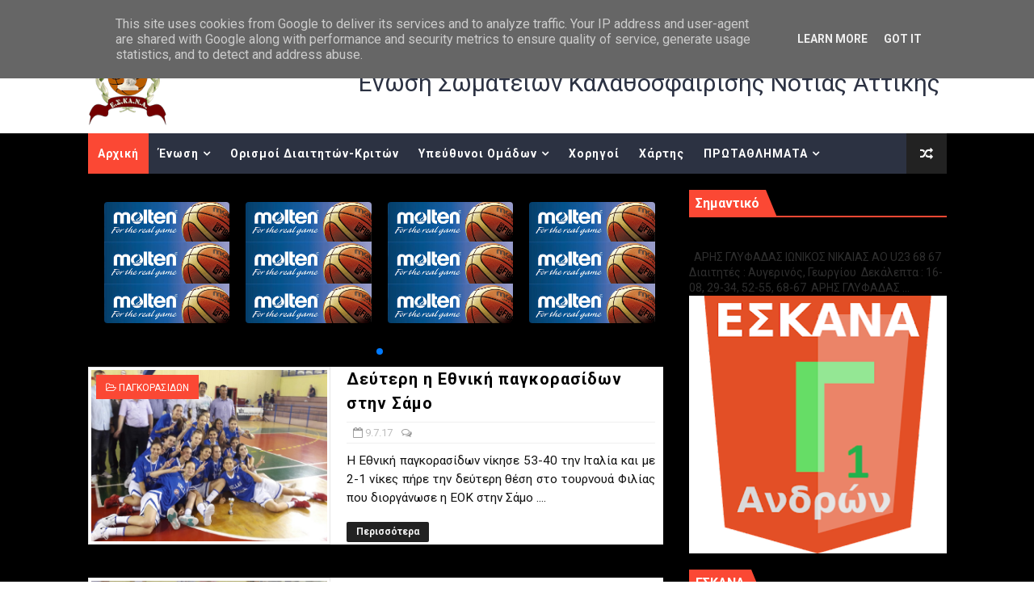

--- FILE ---
content_type: text/javascript; charset=UTF-8
request_url: https://www.eskana.gr/feeds/posts/summary?alt=json&callback=arlinadesignTicker
body_size: 21751
content:
// API callback
arlinadesignTicker({"version":"1.0","encoding":"UTF-8","feed":{"xmlns":"http://www.w3.org/2005/Atom","xmlns$openSearch":"http://a9.com/-/spec/opensearchrss/1.0/","xmlns$blogger":"http://schemas.google.com/blogger/2008","xmlns$georss":"http://www.georss.org/georss","xmlns$gd":"http://schemas.google.com/g/2005","xmlns$thr":"http://purl.org/syndication/thread/1.0","id":{"$t":"tag:blogger.com,1999:blog-5017144652222982422"},"updated":{"$t":"2026-01-18T12:58:26.108+02:00"},"category":[{"term":"ΑΝΑΠΤΥΞΙΑΚΟ"},{"term":"ΑΝΑΚΟΙΝΩΣΕΙΣ"},{"term":"ΕΟΚ"},{"term":"ΑΓΟΡΙΑ"},{"term":"ΠΑΙΔΩΝ Α"},{"term":"video"},{"term":"ΕΘΝΙΚΗ ΟΜΑΔΑ ΚΛΙΜΑΚΙΑ"},{"term":"ΕΦΗΒΩΝ Α"},{"term":"ΓΥΝΑΙΚΩΝ Α"},{"term":"ΔΙΑΙΤΗΤΕΣ ΚΡΙΤΕΣ"},{"term":"ΑΝΔΡΩΝ Α"},{"term":"ΚΟΡΙΤΣΙΑ"},{"term":"ΑΝΔΡΩΝ Γ"},{"term":"ΑΝΔΡΩΝ Β"},{"term":"ΚΥΠΕΛΛΟ ΑΝΔΡΩΝ"},{"term":"ΚΟΡΑΣΙΔΩΝ"},{"term":"ΝΕΑΝΙΔΩΝ"},{"term":"ΑΝΔΡΩΝ Δ"},{"term":"ΠΡΟΚΗΡΥΞΕΙΣ"},{"term":"ΠΑΜΠΑΙΔΩΝ"},{"term":"EOK_U18"},{"term":"ΠΡΟΓΡΑΜΜΑ ΑΓΩΝΩΝ"},{"term":"ΚΥΠΕΛΛΟ ΓΥΝΑΙΚΩΝ"},{"term":"EOK_U16"},{"term":"ΜΙΝΙ ΑΓΟΡΙΑ"},{"term":"ΕΦΗΒΩΝ Β"},{"term":"ΚΕΔ ΕΣΚΑΝΑ"},{"term":"ΠΑΙΔΩΝ Β"},{"term":"Α΄ ΑΝΔΡΩΝ"},{"term":"ΕΦΗΒΩΝ Γ"},{"term":"ΠΑΙΔΩΝ Γ"},{"term":"EOK_wU18"},{"term":"ΠΑΓΚΟΡΑΣΙΔΩΝ"},{"term":"EOK_U14"},{"term":"Β΄ ΑΝΔΡΩΝ"},{"term":"EOK_wU16"},{"term":"ΑΝΑΒΟΛΗ"},{"term":"EOK_wU14"},{"term":"ΑΝΑΠΤΥΞΙΑΚΑ"},{"term":"PLAY OFF"},{"term":"ΚΛΗΡΩΣΗ"},{"term":"ΠΑΝΙΩΝΙΟΣ ΓΣΣ"},{"term":"ΑΠΟΦΑΣΕΙΣ ΔΣ"},{"term":"ΚΟΡΑΣΙΔΩΝ Β"},{"term":"Α΄ ΓΥΝΑΙΚΩΝ"},{"term":"ΠΕΝΘΟΣ"},{"term":"ΟΛΥΜΠΙΑΚΟΣ ΣΦΠ"},{"term":"ΚΡΟΝΟΣ ΑΓ ΔΗΜΗΤΡΙΟΥ ΓΣ"},{"term":"ΚΛΗΡΩΣΕΙΣ"},{"term":"ΔΗΛΩΣΗ ΣΥΜΜΕΤΟΧΗΣ"},{"term":"EOK"},{"term":"Γ΄ ΑΝΔΡΩΝ"},{"term":"ΜΙΝΙ ΚΟΡΙΤΣΙΑ"},{"term":"ΠΡΟΜΙΝΙ"},{"term":"Α  ΓΥΝΑΙΚΩΝ"},{"term":"Α΄ ΚΟΡΑΣΙΔΕΣ"},{"term":"ΑΝΑΠΤΥΞΙΑΚΕΣ ΟΜΑΔΕΣ"},{"term":"Γ ΑΝΔΡΩΝ"},{"term":"ΚΛΗΣΗ"},{"term":"ΠΡΩΤΕΑΣ ΒΟΥΛΑΣ ΑΕΟ"},{"term":"ΣΥΓΧΑΡΗΤΗΡΙΑ"},{"term":"ΚΛΗΡΩΣΗ ΠΡΟΓΡΑΜΜΑ"},{"term":"ΦΩΤΟΡΕΠΟΡΤΑΖ"},{"term":"Α ΑΝΔΡΩΝ"},{"term":"ΟΡΙΣΜΟΙ ΔΙΑΙΤΗΤΩΝ"},{"term":"2010"},{"term":"2024-25"},{"term":"Α ΓΥΝΑΙΚΩΝ"},{"term":"ΥΓΕΙΟΝΟΜΙΚΗ ΕΠΙΤΡΟΠΗ"},{"term":"Α΄ ΠΑΙΔΩΝ -Α ΕΦΗΒΩΝ"},{"term":"ΝΕΩΝ"},{"term":"2009"},{"term":"Β ΑΝΔΡΩΝ"},{"term":"3x3"},{"term":"U13 ΓΑΛΑΝΟΛΕΥΚΑ ΑΣΤΕΡΙΑ"},{"term":"LIVE STREAMING"},{"term":"RISING STARS"},{"term":"ΚΡΟΝΟΣ ΑΓΙΟΥ ΔΗΜΗΤΡΙΟΥ ΓΣ"},{"term":"ΑΝΑΠΤΥΞΙΑΚΟ ΑΓΟΡΙΩΝ"},{"term":"Γ1-Γ2 ΑΝΔΡΩΝ"},{"term":"ΕΣΠΕΡΙΔΕΣ ΚΑΛΛΙΘΕΑΣ"},{"term":"ΙΚΑΡΟΣ ΚΑΛΛΙΘΕΑΣ ΑΕ"},{"term":"ΝΕΑΝΙΔΕΣ"},{"term":"ΣΥΜΠΛΗΡΩΜΑΤΙΚΗ ΠΡΟΚΗΡΥΞΗ"},{"term":"ΕΞ ΑΝΑΒΟΛΗΣ"},{"term":"ΑΟΝΣ ΜΙΛΩΝ"},{"term":"ΟΙ ΠΟΙΝΕΣ ΤΗΣ ΕΣΚΑΝΑ"},{"term":"ΑΝΑΠΤΥΞΙΑΚΟ ΑΓΟΡΙΩΝ 2008"},{"term":"ΑΟΠ ΦΑΛΗΡΟΥ"},{"term":"Β  ΑΝΔΡΩΝ"},{"term":"PLAY OUT"},{"term":"ΔΙΕΝΩΣΙΑΚΟ ΕΟΚ"},{"term":"ΤΕΡΨΙΘΕΑ ΓΛΥΦΑΔΑΣ ΑΟ"},{"term":"2011"},{"term":"ΠΟΙΝΗ"},{"term":"ΠΟΡΦΥΡΑΣ"},{"term":"ΦΟΙΝΙΚΑΣ ΠΕΙΡΑΙΑ ΑΦΜΣ"},{"term":"Α  ΑΝΔΡΩΝ"},{"term":"Β΄ΑΝΔΡΩΝ"},{"term":"Γ1 -Γ2 ΑΝΔΡΩΝ"},{"term":"Α΄ ΠΑΙΔΕΣ -Α΄ΕΦΗΒΟΙ"},{"term":"ΑΝΑΠΤΥΞΙΑΚΟ ΚΟΡΙΤΣΙΩΝ"},{"term":"ΠΑΙΔΕΣ ΕΦΗΒΟΙ"},{"term":"ΠΕΡΑ"},{"term":"ΠΡΟΠΟΝΗΣΗ"},{"term":"ΦΑΡΟΣ ΚΕΡΑΤΣΙΝΙΟΥ"},{"term":"EOK_U20"},{"term":"Γ  ΑΝΔΡΩΝ"},{"term":"ΓΓΑ"},{"term":"ΓΥΝΑΙΚΕΣ ΚΥΠΕΛΛΟ"},{"term":"ΔΙΑΙΤΗΤΕΣ"},{"term":"ΠΑΙΔΕΣ Α"},{"term":"ΠΟΙΝΕΣ ΕΣΚΑΝΑ"},{"term":"ΣΥΚΚΝΑ"},{"term":"\"ΗΛΙΑΣ ΦΩΤΕΙΝΑΚΗΣ\""},{"term":"Α ΠΑΙΔΩΝ"},{"term":"ΑΕΤΟΣ ΚΑΛΛΙΘΕΑΣ"},{"term":"Β ΠΑΙΔΩΝ"},{"term":"ΓΥΝΑΙΚΕΣ Α2 ΟΜΙΛΟΣ"},{"term":"ΤΕΛΙΚΟΣ ΚΥΠΕΛΛΟΥ ΑΝΔΡΩΝ"},{"term":"ΤΕΛΙΚΟΣ ΚΥΠΕΛΛΟΥ ΓΥΝΑΙΚΩΝ"},{"term":"Α΄ΠΑΙΔΩΝ -Α΄ ΕΦΗΒΩΝ"},{"term":"ΑΝΑΚΟΙΝΩΣΗ"},{"term":"Β ΕΦΗΒΩΝ"},{"term":"Γ1 ΑΝΔΡΩΝ ΕΞ ΑΝΑΒΟΛΗΣ"},{"term":"Γ΄ ΑΝΔΡΩΝ PLAY OFFS"},{"term":"ΓΥΝΑΙΚΕΣ Α1 ΟΜΙΛΟΣ"},{"term":"ΚΑΝΟΝΙΣΜΟΙ"},{"term":"ΚΛΗΣΗ ΑΘΛΗΤΩΝ"},{"term":"ΝΕ ΜΕΓΑΡΙΔΑΣ"},{"term":"ΟΛΥΜΠΙΑΚΟΣ"},{"term":"ΠΡΟΦΗΤΗΣ ΗΛΙΑΣ"},{"term":"TRY OUTS"},{"term":"ΑΟ ΒΑΡΗΣ «Ο ΑΝΑΓΥΡΟΥΣ»"},{"term":"ΑΣΤΕΡΑΣ ΑΓΙΟΥ ΔΗΜΗΤΡΙΟΥ"},{"term":"Β΄ ΦΑΣΗ"},{"term":"ΕΣΚΑΝΑ"},{"term":"ΚΛΗΣΗ ΑΘΛΗΤΩΝ ΑΠΟ ΕΟΚ"},{"term":"ΝΕΟΙ ΑΝΔΡΕΣ"},{"term":"ΠΑΙΔΕΣ Α΄ ΕΦΗΒΟΙ Α΄"},{"term":"ΤΑΚΤΙΚΗ ΓΕΝΙΚΗ ΣΥΝΕΛΕΥΣΗ"},{"term":"πρωτοχρονιατικη πιττα"},{"term":"PLAYOFF"},{"term":"ΑΝΑΠΤΥΞΙΑΚΟ ΑΓΟΡΙΩΝ 2009"},{"term":"ΓΥΝΑΙΚΕΣ Β2 ΟΜΙΛΟΣ"},{"term":"ΕΥΡΙΑΛΗ ΓΛΥΦΑΔΑΣ"},{"term":"ΚΛΕΙΣΤΑ ΓΡΑΦΕΙΑ"},{"term":"ΥΠΕΝΘΥΜΙΣΗ"},{"term":"2ΟΣ ΟΜΙΛΟΣ"},{"term":"Α ΕΦΗΒΩΝ"},{"term":"Α΄ΓΥΝΑΙΚΩΝ"},{"term":"ΑΟΝ ΑΡΓΥΡΟΥΠΟΛΗΣ"},{"term":"Β΄ΚΟΡΑΣΙΔΕΣ"},{"term":"ΓΥΝΑΙΚΕΣ Β1 ΟΜΙΛΟΣ"},{"term":"ΕΘΝΙΚΗ ΟΜΑΔΑ"},{"term":"ΕΘΝΙΚΗ ΠΑΙΔΩΝ"},{"term":"ΕΛΕΥΘΕΡΙΑ ΜΟΣΧΑΤΟΥ"},{"term":"ΙΚΑΡΟΣ ΝΕΑΣ ΣΜΥΡΝΗΣ ΑΟ"},{"term":"ΚΑΚΟΚΑΙΡΙΑ"},{"term":"ΝΕΟΙ ΑΝΔΡΕΣ U21"},{"term":"ΠΑΜΠΑΙΔΕΣ"},{"term":"ΣΥΔΚΝΑ"},{"term":"ΤΕΛΙΚΟΣ"},{"term":"1ΟΣ ΟΜΙΛΟΣ"},{"term":"SUPERCUP ΓΥΝΑΙΚΕΣ"},{"term":"WRISING STARS"},{"term":"Α΄ ΚΟΡΑΣΙΔΩΝ"},{"term":"Α΄ΕΦΗΒΩΝ"},{"term":"Γ2 ΑΝΔΡΩΝ ΕΞ ΑΝΑΒΟΛΗΣ"},{"term":"ΓΙΟΡΤΗ ΜΙΝΙ"},{"term":"ΓΛΥΦΑΔΑ ΕΣ"},{"term":"ΕΘΝΙΚΗ ΚΟΡΑΣΙΔΩΝ"},{"term":"ΕΝΩΣΗ ΑΜΦΙΑΛΗΣ"},{"term":"ΙΩΝΙΚΟΣ ΝΙΚΑΙΑΣ ΑΟ"},{"term":"ΚΛΙΜΑΚΙΟ ΝΟΤΟΥ"},{"term":"ΠΡΕΜΙΕΡΑ"},{"term":"ΠΡΟΓΡΑΜΜΑ"},{"term":"Youth Referees \u0026 Table Officials"},{"term":"Α΄ ΝΕΑΝΙΔΩΝ"},{"term":"Β  ΑΝΔΡΩΝ ΕΞ ΑΝΑΒΟΛΗΣ"},{"term":"Γ ΠΑΙΔΩΝ PLAY OFF ΑΝΟΔΟΥ"},{"term":"ΓΥΝΑΙΚΕΣ PLAY OFF ΗΜΙΤΕΛΙΚΟΙ"},{"term":"ΔΙΕΝΩΣΙΑΚΟ ΕOΚ"},{"term":"ΕΛΕΥΣΙΝΑ"},{"term":"ΕΡΜΗΣ ΑΡΓΥΡΟΥΠΟΛΗΣ ΑΟ"},{"term":"ΕΥΧΕΣ"},{"term":"ΚΑΛΛΙΘΕΑ ΑΕ"},{"term":"ΚΑΛΟ ΠΑΣΧΑ"},{"term":"ΚΑΤΑΣΤΑΣΤΙΚΗ  ΓΕΝΙΚΗ ΣΥΝΕΛΈΥΣΗ"},{"term":"ΚΟΡΑΣΙΔΩΝ Α΄"},{"term":"ΚΟΡΙΤΣΙΑ 2008-2009"},{"term":"ΜΠΑΛΕΣ"},{"term":"ΠΡΟΠΟΝΗΣΕΙΣ ΑΝΑΠΤΥΞΙΑΚΩΝ ΗΛΙΚΙΩΝ ΚΟΡΙΤΣΙΩΝ"},{"term":"ΤΟΥΡΝΟΥΑ"},{"term":"39ο ΠΑΝΕΛΛΗΝΙΟ ΝΕΑΝΙΔΩΝ"},{"term":"3Χ3"},{"term":"EOK_U15"},{"term":"FUNBASKET MINIBASKET"},{"term":"KOΡΙΤΣΙΑ"},{"term":"METAΓΡΑΦΙΚΗ ΕΓΚΥΚΛΙΟΣ"},{"term":"ΑΚΑΔΗΜΙΑ ΜΠΑΣΚΕΤ ΕΛΕΥΣΙΝΑΣ"},{"term":"ΑΡΗΣ ΝΙΚΑΙΑΣ ΓΝΟ"},{"term":"Β ΚΟΡΑΣΙΔΩΝ"},{"term":"Β΄ ΕΦΗΒΩΝ"},{"term":"ΓΥΝΑΙΚΕΣ"},{"term":"ΔΙΕΥΚΡΙΝΗΣΗ ΑΠΟ ΚΥΑ"},{"term":"ΔΡΑΠΕΤΣΩΝΑ ΔΑΣ"},{"term":"ΕΘΝΙΚΗ ΝΕΑΝΙΔΩΝ"},{"term":"ΕΘΝΙΚΗ ΝΕΩΝ ΓΥΝΑΙΚΩΝ"},{"term":"ΕΠΑΝΕΝΑΡΞΗ"},{"term":"ΕΠΙΛΕΚΤΟΙ 2008"},{"term":"ΕΠΙΤΡΟΠΗ ΠΡΩΤΑΘΛΗΜΑΤΟΣ ΑΝΔΡΩΝ"},{"term":"ΕΠΙΤΡΟΠΗ ΠΡΩΤΑΘΛΗΜΑΤΟΣ ΓΥΝΑΙΚΩΝ"},{"term":"ΕΣΠΕΡΟΣ ΠΟΚ"},{"term":"ΚΛΗΣΕΙΣ"},{"term":"ΚΛΗΣΗ ΑΘΛΗΤΡΙΩΝ ΑΠΟ ΕΟΚ"},{"term":"ΚΛΙΜΑΚΙΟ ΕΣΚΑΝΑ"},{"term":"ΚΟΡΑΣΙΔΕΣ Β"},{"term":"ΛΕΩΝ ΜΟΣΧΑΤΟΥ"},{"term":"ΛΥΜΠΕΡΑΤΟΣ"},{"term":"ΝΕΑ ΚΛΗΡΩΣΗ"},{"term":"ΝΕΑΝΙΔΕΣ Α"},{"term":"ΝΕΩΝ ΑΝΔΡΩΝ"},{"term":"ΟΚΕ"},{"term":"ΠΡΟΘΕΣΜΙΑ"},{"term":"ΠΡΟΟΔΕΥΤΙΚΗ"},{"term":"ΣΕ ΜΝΗΜΗ ΦΩΤΕΙΝΑΚΗ"},{"term":"ΣΥΛΛΥΠΗΤΗΡΙΑ"},{"term":"ΣΧΟΛΗ ΔΙΑΙΤΗΣΙΑΣ"},{"term":"ΦΥΛΟ ΑΓΩΝΑ"},{"term":"ΧΡΟΝΙΑ ΠΟΛΛΑ"},{"term":"34Ο ΠΑΝΕΛΛΗΝΙΟ ΚΟΡΑΣΙΔΩΝ"},{"term":"50ο ΠΑΝΕΛΛΗΝΙΟ ΠΑΙΔΩΝ"},{"term":"F4"},{"term":"FINAL4 ΕΝΩΣΕΩΝ"},{"term":"U12"},{"term":"u14"},{"term":"Α΄ ΑΝΔΡΩΝ play off"},{"term":"ΑΙΞΩΝΗ ΓΛΥΦΑΔΑΣ"},{"term":"ΑΝΑΒΟΛΕΣ"},{"term":"ΑΠΩΛΕΙΑ"},{"term":"ΑΡΧΑΙΡΕΣΙΕΣ ΕΚΛΟΓΕΣ ΕΟΚ"},{"term":"Β ΝΕΑΝΙΔΩΝ"},{"term":"Β1 ΕΦΗΒΩΝ -Β2 ΕΦΗΒΩΝ"},{"term":"Β΄ ΝΕΑΝΙΔΕΣ"},{"term":"ΔΙΕΥΚΡΙΝΗΣΗ"},{"term":"ΕΘΝΙΚΗ ΕΦΗΒΩΝ"},{"term":"ΕΚΔΗΛΩΣΕΙΣ"},{"term":"ΕΟΔΥ"},{"term":"ΕΡΜΗΣ ΠΕΙΡΑΙΑ"},{"term":"ΕΣΚΑ -ΕΣΚΑΝΑ"},{"term":"ΕΣΚΑΝΑ ΚΛΙΜΑΚΙΟ"},{"term":"ΕΣΚΑΝΑ ΜΕΙΚΤΗ"},{"term":"ΕΣΠΕΡΙΔΕΣ ΚΑΛΛΙΘΕΑΣ ΝΕΑΝΙΔΕΣ"},{"term":"ΕΥΡΥΑΛΗ ΓΛΥΦΑΔΑΣ"},{"term":"ΕΦΗΒΟΙ"},{"term":"ΗΜΙΤΕΛΙΚΟΣ"},{"term":"ΚΑΜΙΝΙΑ ΚΛΗΣΗ"},{"term":"Π. ΦΑΛΗΡΟ"},{"term":"ΠΑΙΔΕΣ Β FINAL6"},{"term":"ΠΑΙΔΕΣ Β1 -ΠΑΙΔΕΣ Β2"},{"term":"ΠΑΙΔΕΣ Γ΄ PLAY OFF"},{"term":"ΠΑΝΕΛΛΗΝΙΟ"},{"term":"ΠΑΝΕΛΛΗΝΙΟ ΚΟΡΑΣΙΔΩΝ"},{"term":"ΠΕΡΑΜΑ"},{"term":"ΠΕΤΡΟΣ ΚΑΠΑΓΕΡΩΦ"},{"term":"ΠΡΩΤΑΘΛΗΤΡΙΕΣ ΟΜΑΔΕΣ"},{"term":"ΤΕΛΑΜΩΝΑΣ"},{"term":"ΤΡΑΧΩΝΕΣ"},{"term":"ALL STAR GAME ΑΝΔΡΩΝ"},{"term":"B΄ ΑΝΔΡΩΝ"},{"term":"FINAL6 ΕΦΗΒΩΝ"},{"term":"PLAY OFF ΝΕΑΝΙΔΕΣ"},{"term":"SOUTH"},{"term":"U11"},{"term":"U14 ΓΑΛΑΝΟΛΕΥΚΑ ΑΣΤΕΡΙΑ ΚΟΡΙΤΣΙΑ"},{"term":"UNDER 13-14 ΓΑΛΑΝΟΛΕΥΚΑ ΑΣΤΕΡΙΑ"},{"term":"WRSU16"},{"term":"play off play out"},{"term":"ΑΓΟΡΙΑ  ΕΣΚΑΝΑ -ΕΣΚΑΣΕ"},{"term":"ΑΕΣΕΛ"},{"term":"ΑΝΑΔΙΑΡΘΡΩΣΗ"},{"term":"ΑΝΔΡΕΣ"},{"term":"ΑΝΟΙΚΤΕΣ ΠΡΟΠΟΝΗΣΕΙΣ"},{"term":"ΑΟΝΑ"},{"term":"ΑΡΧΑΙΡΕΣΙΕΣ ΕΣΚΑΝΑ"},{"term":"ΑΤΡΟΜΗΤΟΣ ΠΕΙΡΑΙΑ"},{"term":"Β ΕΦΗΒΩΝ PLAY OFF"},{"term":"Β΄  ΕΦΗΒΩΝ"},{"term":"Β΄ΕΦΗΒΩΝ"},{"term":"Β΄ΠΑΙΔΩΝ"},{"term":"ΒΑΛΚΑΝΙΚΟ ΔΙΕΘΝΕΣ ΤΟΥΡΝΟΥΑ ΚΟΡΑΣΙΔΩΝ"},{"term":"ΒΟΥΛΙΑΓΜΕΝΗ ΑΟ"},{"term":"Γ ΕΦΗΒΩΝ"},{"term":"Γ1 Γ2 ΑΝΔΡΩΝ"},{"term":"Γ΄ ΕΦΗΒΩΝ PLAY OFF ΑΝΟΔΟΥ"},{"term":"ΓΥΝΑΙΚΕΣ Β3 ΟΜΙΛΟΣ"},{"term":"ΔΕΛΤΙΟ ΤΥΠΟΥ ΕΟΚ"},{"term":"ΔΕΥΤΕΡΑΘΛΗΤΗΣ ΟΛΥΜΠΙΑΚΟΣ"},{"term":"ΔΗΜΟΣ ΓΛΥΦΑΔΑΣ"},{"term":"ΕΘΝΙΚΗ ΑΝΔΡΩΝ"},{"term":"ΕΘΝΙΚΗ ΠΑΙΔΩΝ U16"},{"term":"ΕΜΒΟΛΙΜΗ ΜΕΤΑΓΡΑΦΙΚΗ"},{"term":"ΕΝΗΜΕΡΩΣΗ"},{"term":"ΕΝΟΣ ΛΕΠΤΟΥ ΣΙΓΗ"},{"term":"ΕΟΡΤΗ ΕΣΚΑΝΑ"},{"term":"ΕΠΙΣΤΡΟΦΗ ΧΡΗΜΑΤΩΝ"},{"term":"ΕΦΗΒΟΙ Γ΄ PLAY OFF"},{"term":"ΗΜΙΤΕΛΙΚΟΙ"},{"term":"ΘΑΝΑΤΟΣ"},{"term":"Κ.Ε.Δ."},{"term":"ΚΑΛΗ ΧΡΟΝΙΑ"},{"term":"ΚΑΤΑΣΤΑΣΕΙΣ ΑΘΛΟΥΜΕΝΩΝ ΜΕΛΩΝ"},{"term":"ΚΛΗΣΗ ΑΝΑΠΤΥΞΙΑΚΟΥ ΕΟΚ 2007"},{"term":"ΚΛΗΣΗ ΕΘΝΙΚΗΣ ΝΕΑΝΙΔΩΝ"},{"term":"ΚΟΡΝΑ"},{"term":"ΚΥΡΙΑΡΧΟΙ"},{"term":"ΜΙΚΤΗ  ΕΣΚΑΝΑ 2008"},{"term":"ΜΙΚΤΗ ΕΣΚΑΝΑ ΚΟΡΙΤΣΙΑ"},{"term":"ΜΙΚΤΗ ΚΟΡΙΤΣΙΩΝ"},{"term":"ΜΠΑΛΛΕΣ"},{"term":"ΜΠΑΡΑΖ ΑΝΟΔΟΥ Β ΠΑΙΔΩΝ"},{"term":"ΝΙΚΑΙΑΣ ΕΑ"},{"term":"ΟΑΚΑ"},{"term":"ΟΜΑΔΙΚΟΤΗΤΑ"},{"term":"Οι ποινές της ΕΣΚΑΝΑ"},{"term":"ΠΑΝΕΛΕΥΣΙΝΙΑΚΟΣ"},{"term":"ΠΑΝΕΛΛΗΝΙΟ ΕΦΗΒΩΝ"},{"term":"ΠΑΝΕΛΛΗΝΙΟ ΝΕΑΝΙΔΩΝ"},{"term":"ΠΑΡΑΤΑΣΗ ΜΕΤΑΓΡΑΦΙΚΗΣ ΠΕΡΙΟΔΟΥ"},{"term":"ΠΗΓΑΣΟΣ ΚΟΡΥΔΑΛΛΟΥ"},{"term":"ΠΡΟΠΟΝΗΤΕΣ"},{"term":"ΠΡΩΤΑΘΛΗΤΗΣ"},{"term":"ΣΕΒΑΣΜΟΣ"},{"term":"ΣΕΠΚ"},{"term":"ΣΥΓΚΡΟΤΗΣΗ ΣΕ ΣΩΜΑ"},{"term":"ΤΡΟΠΟΠΟΙΗΤΙΚΗ ΠΡΟΚΗΡΥΞΗ"},{"term":"ΧΡΙΣΤΟΥΓΕΝΝΙΑΤΙΚΟ CAMP"},{"term":"2007"},{"term":"2010-2011"},{"term":"2025-26"},{"term":"3Η ΑΓΩΝΙΣΤΙΚΗ"},{"term":"52o ΠΑΝΕΛΛΗΝΙΟ ΕΦΗΒΩΝ"},{"term":"ALL STAR GAME"},{"term":"B΄ ΕΦΗΒΩΝ PLAY OUT"},{"term":"GEN A STARS"},{"term":"JAMPOREE"},{"term":"KAMINIA"},{"term":"LINK"},{"term":"MOLTEN"},{"term":"PLAY OFF -PLAY OUT"},{"term":"PLAY OFF Α ΑΝΔΡΩΝ"},{"term":"PLAY OFF ΠΑΙΔΕΣ Α΄-ΕΦΗΒΟΙ Α΄"},{"term":"PLAY OFF-PLAY OUT"},{"term":"PLAY OUTS"},{"term":"PLAYOFF- PLAY OUT"},{"term":"Playbook For Youth Development"},{"term":"SUPECUP ΓΥΝΑΙΚΩΝ"},{"term":"U15 ΕΘΝΙΚΗ ΟΜΑΔΑ ΠΑΜΠΑΙΔΩΝ"},{"term":"WRISINGSTARS U16"},{"term":"YOUTUBE"},{"term":"funbasket"},{"term":"test rapid self"},{"term":"u20"},{"term":"Α'΄ ΑΝΔΡΩΝ"},{"term":"Α΄ ΕΦΗΒΩΝ 2025-26"},{"term":"Α΄ ΠΑΙΔΩΝ"},{"term":"Α΄ΠΑΙΔΕΣ -Α΄ΕΦΗΒΟΙ"},{"term":"Α΄ΠΑΙΔΩΝ 2025-26"},{"term":"ΑΓΟΡΙΑ 2010-11"},{"term":"ΑΓΟΡΙΑ U16 U15"},{"term":"ΑΕ ΚΑΛΛΙΘΕΑΣ"},{"term":"ΑΕ ΡΕΝΤΗ"},{"term":"ΑΚΑΔΗΜΙΑ ΝΟΤΙΩΝ ΠΡΟΑΣΤΙΩΝ"},{"term":"ΑΛΦ ΑΛΙΜΟΥ"},{"term":"ΑΝΑΠΤΥΞΙΑΚΟ ΠΡΟΓΡΑΜΜΑ ΚΟΡΙΤΣΙΩΝ ΕΣΚΑΝΑ ΕΣΚΑΣΕ"},{"term":"ΑΝΟΔΟΣ Α2 ΓΥΝΑΙΚΩΝ"},{"term":"ΑΝΟΙΚΤΑ ΓΥΜΝΑΣΤΗΡΙΑ"},{"term":"ΑΝΟΙΚΤΗ ΠΡΟΠΟΝΗΣΗ"},{"term":"ΑΠΟΛΛΩΝ ΠΕΙΡΑΙΑ ΜΟΣΧΑΤΟΥ"},{"term":"ΑΠΡΟΒΛΕΠΤΟΙ ΑΣ"},{"term":"ΑΥΤΟΚΟΛΗΤΑ"},{"term":"Β ΄ΦΑΣΗ"},{"term":"Β ΕΦΗΒΟΙ"},{"term":"Β΄ ΠΑΙΔΩΝ"},{"term":"Β΄ ΠΑΙΔΩΝ FINAL 6"},{"term":"Β΄ΠΑΙΔΩΝ TEΛΙΚΟΣ"},{"term":"ΒΑΣΩ ΜΠΕΣΚΑΚΗ"},{"term":"ΒΡΟΧΗ"},{"term":"Γ1 ΟΜΙΛΟΣ ΑΝΔΡΩΝ"},{"term":"Γ2 ΑΝΔΡΩΝ"},{"term":"ΓΡΑΦΕΙΑ ΕΣΚΑΝΑ"},{"term":"Δ.Σ."},{"term":"ΔΙΑΣΤΑΥΡΩΣΗ ΣΤΟΙΧΕΙΩΝ"},{"term":"ΔΙΟΓΕΝΗΣ ΦΡΕΑΤΤΥΔΑΣ"},{"term":"ΕΘΝΙΚΗ"},{"term":"ΕΘΝΙΚΗ ΓΥΝΑΙΚΩΝ"},{"term":"ΕΘΝΙΚΗ ΕΠΕΤΕΙΟΣ ΕΥΡΩΜΠΑΣΚΕΤ 1987"},{"term":"ΕΘΝΙΚΗ ΠΑΜΠΑΙΔΩΝ"},{"term":"ΕΚΛΟΓΕΣ"},{"term":"ΕΚΛΟΓΕΣ  ΕΟΚ"},{"term":"ΕΚΤΑΚΤΗ ΓΕΝΙΚΗ ΣΥΝΕΛΕΥΣΗ"},{"term":"ΕΝΤΥΠΑ ΜΕΤΕΓΓΡΑΦΩΝ"},{"term":"ΕΠΕΤΕΙΟΣ"},{"term":"ΕΠΙΚΑΙΡΟΠΟΙΗΣΗ"},{"term":"ΕΠΙΛΕΚΤΟΙ 2009-2010"},{"term":"ΕΣΚΑΝΑ ΜΙΚΤΗ"},{"term":"ΕΣΠΕΡΙΔΕΣ ΚΑΛΛΙΘΕΑΣ ATHLOS"},{"term":"ΕΥΡΩΜΠΑΣΚΕΤ 1987"},{"term":"ΖΟΟΜ"},{"term":"ΗΜΕΡΙΔΑ"},{"term":"ΘΡΙΑ ΑΣΠΡΟΠΥΡΓΟΥ"},{"term":"ΙΚΑΡΟΣ ΚΑΛΛΙΘΕΑΣ ΓΣ"},{"term":"ΚΑΚΗ ΕΙΔΗΣΗ"},{"term":"ΚΑΛΑ ΧΡΙΣΤΟΥΓΕΝΝΑ"},{"term":"ΚΑΜΙΝΙΑ"},{"term":"ΚΛΗΡΩΣΗ Α ΑΝΔΡΩΝ"},{"term":"ΚΛΗΡΩΣΗ ΚΥΠΕΛΛΟΥ ΑΝΔΡΩΝ"},{"term":"ΚΛΗΣΗ 2006 ΚΟΡΙΤΣΙΑ"},{"term":"ΚΛΗΣΗ U15"},{"term":"ΚΛΗΣΗ ΑΘΛΗΤΡΙΩΝ"},{"term":"ΚΛΗΣΗ ΕΘΝΙΚΗΣ  ΕΦΗΒΩΝ"},{"term":"ΚΛΙΜΑΚΙΟ U16"},{"term":"ΚΟΠΗ ΠΙΤΑΣ"},{"term":"ΚΟΡΩΝΟΙΟΣ"},{"term":"ΛΑΤΙΝΑΚΗΣ"},{"term":"ΛΗΞΗ"},{"term":"ΛΙΟΛΙΟΣ"},{"term":"ΜΕΤΑΦΟΡΑ"},{"term":"ΜΙΚΡΕΣ ΗΛΙΚΕΣ UNDER"},{"term":"ΜΙΚΤΗ ΝΟΤΟΥ"},{"term":"ΜΙΝΙ U11"},{"term":"ΝΕ ΜΕΓΑΡΙΔΟΣ"},{"term":"ΝΕΑΝΙΔΕΣ Β"},{"term":"ΝΕΕΣ ΓΥΝΑΙΚΕΣ"},{"term":"ΞΑΝΘΗ"},{"term":"ΟΔΟΙΠΟΡΙΚΑ"},{"term":"ΟΔΟΙΠΟΡΙΚΑ ΔΙΑΙΤΗΤΩΝ ΚΡΙΤΩΝ"},{"term":"ΟΙΚΟΝΟΜΙΚΗ ΠΡΟΚΗΡΥΞΗ"},{"term":"ΠΑΙΔΕΣ Β"},{"term":"ΠΑΙΔΕΣ ΤΕΛΙΚΟΣ"},{"term":"ΠΑΝΕΛΛΗΝΙΟ U21"},{"term":"ΠΑΝΕΛΛΗΝΙΟ ΠΑΙΔΩΝ"},{"term":"ΠΑΝΝΕΑΠΟΛΙΚΟΣ"},{"term":"ΠΑΡΑΛΑΒΗ"},{"term":"ΠΑΡΑΤΑΣΗ ΔΗΛΩΣΕΩΝ ΣΥΜΜΕΤΟΧΗΣ"},{"term":"ΠΑΡΑΤΑΣΗ ΥΠΟΒΟΛΗΣ ΑΘΛΟΥΜΕΝΩΝ ΜΕΛΩΝ"},{"term":"ΠΕΙΘΑΡΧΙΑ"},{"term":"ΠΕΙΡΑΪΚΟΣ ΣΥΝΔΕΣΜΟΣ"},{"term":"ΠΕΡΑΜΑ\/ΕΡΜΗΣ"},{"term":"ΠΕΡΙΣΤΕΡΙ"},{"term":"ΠΡΟΓΡΑΜΜΑ 1ΟΣ ΟΜΙΛΟΣ"},{"term":"ΠΡΩΤΟΚΟΛΟ"},{"term":"ΡΕΝΤΗ"},{"term":"ΡΟΥΜΑΝΙΑ"},{"term":"ΣΑΛΠΕΑΣ"},{"term":"ΣΕΜΙΝΑΡΙΑ"},{"term":"ΣΕΜΙΝΑΡΙΟ"},{"term":"ΣΧΟΛΗ"},{"term":"ΤΑΤΑΥΛΑ"},{"term":"ΤΟΥΡΝΟΥΑ ΧΡΙΣΤΟΥΓΕΝΝΩΝ"},{"term":"ΤΡΟΠΟΠΟΙΗΣΗ ΠΡΟΚΗΡΥΞΕΩΝ"},{"term":"ΤΣΙΧΛΑΣ"},{"term":"ΤΣΟΤΥΛΙ"},{"term":"ΦΙΛΟΘΕΗ ΜΑΓΟΥΛΑΣ"},{"term":"ΦΟΙΝΙΚΑΣ ΑΓ ΣΟΦΙΑΣ"},{"term":"ΧΕΙΜΕΡΙΝΗ"},{"term":"ΧΡΥΣΟ ΕΣΠΕΡΙΔΕΣ ΚΑΛΛΙΘΕΑΣ"},{"term":"διαδικτυακό meeting"},{"term":". ΤΖΙΜΗΣ"},{"term":"11"},{"term":"1ΟΣ -2ΟΣ 3ΟΣ ΟΜΙΛΟΣ"},{"term":"1ο SKILLS CAMP ΕΟΚ"},{"term":"1ο ΔΙΕΘΝΕΣ ΣΕΜΙΝΑΡΙΟ ΜΙΝΙ"},{"term":"2011-2012"},{"term":"2012"},{"term":"33Ο ΠΑΝΕΛΛΗΝΙΟ ΚΟΡΑΣΙΔΩΝ"},{"term":"35ο ΠΑΝΕΛΛΗΝΙΟ ΚΟΡΑΣΙΔΩΝ"},{"term":"36ο ΠΑΝΕΛΛΗΝΙΟ ΚΟΡΑΣΙΔΩΝ"},{"term":"38ο"},{"term":"3on3"},{"term":"3ΟΣ ΟΜΙΛΟΣ"},{"term":"4Η ΑΓΩΝΙΣΤΙΚΗ"},{"term":"4ΟΣ ΟΜΙΛΟΣ"},{"term":"51ο ΠΑΝΕΛΛΗΝΙΟ ΠΑΙΔΩΝ"},{"term":"52ο ΠΑΝΕΛΛΗΝΙΟ ΕΦΗΒΩΝ"},{"term":"52ο ΠΑΝΕΛΛΗΝΙΟ ΠΑΙΔΩΝ"},{"term":"5ΟΣ ΟΜΙΛΟΣ"},{"term":"6ΟΣ ΕΦΗΒΩΝ"},{"term":"6ΟΣ ΟΜΙΛΟΣ"},{"term":"ACS"},{"term":"A΄ ΓΥΝΑΙΚΩΝ"},{"term":"AΓΟΡΙΑ"},{"term":"B΄ ΕΦΗΒΩΝ PLAY OFF"},{"term":"CAMP"},{"term":"CAMP ΚΑΡΔΙΤΣΑ"},{"term":"COVID 19"},{"term":"CUP FINAL WOMEN"},{"term":"E-KOUROS"},{"term":"EUROHOOPS SHOWCASE"},{"term":"EΣΚΑΝΑ-ΕΣΚΑ"},{"term":"FIBAEUROPE CUP"},{"term":"FINAL 4"},{"term":"FINAL 6  ΕΦΗΒΩΝ"},{"term":"FINAL 6 B ΠΑΙΔΩΝ"},{"term":"FINAL6"},{"term":"GWOMEN"},{"term":"HER RULES"},{"term":"HMITEΛΙΚΟΙ PLAY OFF ΓΥΝΑΙΚΩΝ"},{"term":"KΛIMAKIO NOTOY"},{"term":"KΛΗΡΩΣΗ"},{"term":"MAXHTIKOTHTA"},{"term":"MIKTH"},{"term":"MIKTH U16"},{"term":"MINI"},{"term":"NEAΝΙΔΕΣ"},{"term":"NOIDIS"},{"term":"OCTOPUS FUNBASKET GIRLS FESTIVAL"},{"term":"OCTΟPUS FUNBASKET CAMP ΜΟΣΧΑΤΟ"},{"term":"PLAY  OUTS"},{"term":"PLAY OFF PLAY OUT ΚΟΡΑΣΙΔΕΣ Α"},{"term":"PLAY OFF ΕΦΗΒΩΝ"},{"term":"PLAY OUT B AΝΔΡΩΝ"},{"term":"PLAY OUT ΠΑΙΔΕΣ -ΕΦΗΒΟΙ Α΄"},{"term":"PLAY OUT ΠΑΝΕΛΕΥΣΙΝΙΑΚΟΣ"},{"term":"PLAY-OFF B ΑΝΔΡΩΝ"},{"term":"PLAYOUT"},{"term":"Play off Α ΠΑΙΔΩΝ"},{"term":"SKILLS CAMP"},{"term":"SUMMER CAMP"},{"term":"SUPERLEAGUE 2"},{"term":"TEΛΙΚΟΙ"},{"term":"TEΛΙΚΟΣ"},{"term":"TO NEO ΔΣ THΣ ΕΟΚ"},{"term":"TOKYO 2025 DEAFLYMPICS"},{"term":"U12 MINIBASKET ΑΓΟΡΙΑ"},{"term":"U13 ΚΟΡΙΤΣΙΑ"},{"term":"U14 B"},{"term":"U14 U13 U12"},{"term":"U14 ΚΛΙΜΑΚΙΟ"},{"term":"U14 ΚΟΡΙΤΣΙΑ"},{"term":"U15"},{"term":"U15 AΓΟΡΙΑ"},{"term":"U15 AΓΟΡΙΑ ΚΟΡΙΤΣΙΑ"},{"term":"U15 KOΡΙΤΣΙΑ"},{"term":"U15 ΚΟΡΙΤΣΙΑ"},{"term":"U16 AΓΟΡΙΑ"},{"term":"U16-U15"},{"term":"U23"},{"term":"U23 KOΡΙΤΣΙΑ"},{"term":"U23 ΑΓΟΡΙΑ"},{"term":"UNDER 12"},{"term":"UNDER8"},{"term":"WARM UP"},{"term":"YOUTH DEVELOPMENT"},{"term":"ZOOM"},{"term":"email eskana@otenet.gr"},{"term":"lockdown ανοικτά γραφεια"},{"term":"tryouts"},{"term":"tshirts"},{"term":"u13"},{"term":"u21"},{"term":"wild cards"},{"term":"΄ ΑΛΦΑ"},{"term":"Α΄ ΑΕΦΗΒΩΝ PLAY OFF 3Η-4Η"},{"term":"Α΄ ΓΥΝΑΙΚΩΝ  ΚΛΗΡΩΣΗ 1ΟΣ 2ΟΣ ΟΜΙΛΟΣ"},{"term":"Α΄ ΕΦΗΒΩΝ ΤΕΛΙΚΟΣ(5)"},{"term":"Α΄ ΠΑΙΔΩΝ Α ΕΦΗΒΩΝ"},{"term":"Α΄ΝΕΑΝΙΔΕΣ"},{"term":"Α΄ΠΑΙΔΩΝ Α΄ΕΦΗΒΩΝ 4Η ΑΓΩΝΙΣΤΙΚΗ"},{"term":"ΑΓΙΟΣ ΤΡΥΦΩΝΑΣ ΓΛΥΦΑΔΑ"},{"term":"ΑΓΟΡΙΑ U14 ΠΡΩΤΑΘΛΗΜΑ ΤΟΥΡΝΟΥΑ"},{"term":"ΑΓΟΡΙΑ ΕΟΚ"},{"term":"ΑΓΩΝΑΣ ΑΝΑΠΤΥΞΙΑΚΟΥ ΚΟΡΙΤΣΙΩΝ"},{"term":"ΑΘΛΗΤΙΚΗ ΑΝΑΨΥΧΗ"},{"term":"ΑΙΜΟΔΟΣΙΑ"},{"term":"ΑΙΤΗΣΗ"},{"term":"ΑΚΑΔΗΜΙΕΣ"},{"term":"ΑΚΥΡΩΣΗ ΕΚΛΟΓΩΝ"},{"term":"ΑΛΙΑΡΤΟΣ"},{"term":"ΑΝΑΔΙΑΡΘΡΩΣΕΙΣ"},{"term":"ΑΝΑΠΛΗΡΩΣΗ"},{"term":"ΑΝΑΠΤΥΞΙΑΚΟ ΑΓΟΡΙΩΝ 2007"},{"term":"ΑΝΑΠΤΥΞΙΑΚΟ ΕΟΚ"},{"term":"ΑΝΑΣΤΟΛΗ"},{"term":"ΑΝΘΡΩΠΙΣΤΙΚΟΣ ΑΓΩΝΑΣ ΚΑΛΑΘΟΣΦΑΙΡΙΣΗΣ"},{"term":"ΑΝΟΔΟΣ Α1 ΑΝΔΡΩΝ"},{"term":"ΑΟΠΗ"},{"term":"ΑΟΠΦ"},{"term":"ΑΠΟΔΟΧΗ"},{"term":"ΑΠΟΚΛΕΙΣΜΕΝΟΙ Β΄ ΠΑΙΔΩΝ Β ΕΦΗΒΩΝ"},{"term":"ΑΠΟΚΛΕΙΣΜΕΝΟΙ ΠΑΙΔΕΣ ΕΦΗΒΟΙ"},{"term":"ΑΠΟΝΟΜΗ"},{"term":"ΑΠΡΟΠΥΡΓΟΣ"},{"term":"ΑΣΠΡΟΠΥΡΓΟΣ"},{"term":"Β ΦΑΣΗ"},{"term":"Β'  ΑΝΔΡΩΝ"},{"term":"Β1 Β2 ΠΑΙΔΩΝ"},{"term":"Β1-Β2 ΕΦΗΒΩΝ"},{"term":"Β΄ ΚΟΡΑΣΙΔΩΝ"},{"term":"Β΄ ΝΕΑΝΙΔΩΝ"},{"term":"Β΄ΠΑΙΔΕΣ ΔΥΣΗ ΑΝΑΤΟΛΗ - Β΄ΕΦΗΒΟΙ ΔΥΣΗ ΑΝΑΤΟΛΗ"},{"term":"Β΄ΠΑΙΔΩΝ - Β΄ΕΦΗΒΩΝ"},{"term":"ΒΑΡΕΛΑΣ"},{"term":"ΒΙΑ"},{"term":"ΒΟΥΡΑΚΗΣ"},{"term":"Βαρυπατης πένθος"},{"term":"Γ' ΑΝΔΡΩΝ"},{"term":"Γ1-Γ2 ΝΔΡΩΝ"},{"term":"Γ1-Γ2 ΟΜΙΛΟΣ"},{"term":"Γ2 ΟΜΙΛΟΣ ΑΝΔΡΩΝ"},{"term":"Γ΄ ΠΑΙΔΩΝ"},{"term":"ΓΕΝΙΚΗ ΠΡΟΚΗΡΥΞΗ ΕΟΚ"},{"term":"ΓΗΓΕΝΕΙΣ ΚΑΙ ΜΗ ΓΗΓΕΝΕΙΣ"},{"term":"ΓΗΠΕΔΑ ΕΝΩΣΗΣ"},{"term":"ΓΙΟΡΤΗ ΑΝΑΠΤΥΞΙΑΚΩΝ"},{"term":"ΓΚΙΟΥΛΙΣΤΑΝΗΣ"},{"term":"ΓΛΥΦΑΔΑ Μ. ΛΙΟΥΓΚΑΣ"},{"term":"ΓΥΜΝΑΣΤΗΡΙΑ ΡΕΝΤΗ ΚΑΡΑΜΠΙΝΗ"},{"term":"ΓΥΝΑΙΚΕΣ ΚΛΗΣΗ"},{"term":"ΔΑΚ ΓΛΥΦΑΔΑΣ"},{"term":"ΔΑΦΝΗ ΑΓΙΟΥ ΔΗΜΗΤΡΙΟΥ"},{"term":"ΔΕΛΤΙΑ"},{"term":"ΔΕΛΤΙΟ ΤΥΠΟΥ"},{"term":"ΔΕΥΤΕΡΑΘΛΗΤΗΣ ΚΡΟΝΟΣ"},{"term":"ΔΗΛΩΣΗ ΠΡΟΕΔΡΟΥ"},{"term":"ΔΗΜΟΥ"},{"term":"ΔΙΑΓΩΝΙΣΜΟΙ"},{"term":"ΔΙΑΚΟΠΗ ΠΡΩΤΑΘΛΗΜΑΤΩΝ ΓΙΑ ΔΥΟ ΕΒΔΟΜΑΔΕΣ"},{"term":"ΔΙΑΚΡΙΣΕΙΣ"},{"term":"ΔΙΕΝΩΣΙΑΚΟ ΕΚ"},{"term":"ΔΙΕΥΚΡΙΝIΣΕΙΣ"},{"term":"ΔΙΕΥΚΡΙΝΙΣΗ"},{"term":"ΔΙΕΥΚΡΙΝΙΣΤΙΚΕΣ ΟΔΗΓΙΕΣ ΕΟΔΥ"},{"term":"ΔΙΗΜΕΡΟ"},{"term":"ΔΙΟΙΚΗΣΗ ΕΣΚΑΝΑ"},{"term":"ΔΙΠΛΑ ΔΕΛΤΙΑ"},{"term":"Ε.Ο.Δ.Υ."},{"term":"ΕΘΝΙΚΗ ΓΥΝΑΙΚΩΝ ΠΟΛΟ"},{"term":"ΕΘΝΙΚΗ ΕΟΡΤΗ"},{"term":"ΕΘΝΙΚΗ ΚΟΡΙΤΣΙΩΝ U15"},{"term":"ΕΘΝΙΚΗ ΚΩΦΩΝ"},{"term":"ΕΘΝΙΚΗ ΠΑΙΔΩΝ U15"},{"term":"ΕΘΝΙΚΟΣ ΛΑΓΥΝΩΝ"},{"term":"ΕΙΔΙΚΗ ΑΘΛΗΤΙΚΗ ΑΝΑΓΝΩΡΙΣΗ"},{"term":"ΕΙΣΙΤΗΡΙΑ -ΠΡΟΣΚΛΗΣΕΙΣ"},{"term":"ΕΚΑΣΚΕΝΟΠ"},{"term":"ΕΚΛΟΓΕΣ ΕΟΚ"},{"term":"ΕΚΛΟΓΕΣ ΕΣΚΑΝΑ"},{"term":"ΕΚΤΑΚΤΗ ΚΑΤΑΣΤΑΤΙΚΗ"},{"term":"ΕΜΒΟΛΙΜΗ"},{"term":"ΕΜΦΑΝΙΣΕΙΣ"},{"term":"ΕΝΑΣ ΧΡΟΝΟΣ ΧΩΡΙΣ ΤΟΝ ΠΡΟΕΔΡΟ"},{"term":"ΕΝΩΣΗ ΑΡΜΕΝΙΩΝ"},{"term":"ΕΞΟΔΑ ΑΓΩΝΩΝ UNDER"},{"term":"ΕΞΟΔΙΟΣ ΑΚΟΛΟΥΘΙΑ"},{"term":"ΕΞΟΠΛΙΣΜΟΣ"},{"term":"ΕΠΑΝΕΚΚΙΝΗΣΗ"},{"term":"ΕΠΑΝΕΝΑΡΞΗ ΠΡΩΤΑΘΛΗΜΑΤΩΝ"},{"term":"ΕΠΕΞΗΓΗΣΕΙΣ"},{"term":"ΕΠΙΛΑΧΟΝΤΕΣ"},{"term":"ΕΠΙΛΕΚΤΕΣ 2007-2008"},{"term":"ΕΠΙΛΕΚΤΟΙ"},{"term":"ΕΠΙΣΗΜΑΝΣΕΙΣ"},{"term":"ΕΠΙΣΚΕΨΗ"},{"term":"ΕΠΟΣ"},{"term":"ΕΡΑΣΙΤΕΧΝΙΚΑ ΣΩΜΑΤΕΙΑ"},{"term":"ΕΡΜΗΝΕΥΤΙΚΕΣ ΟΔΗΓΙΕΣ ΕΠΙ ΤΟΥ ΚΑΝΟΝΙΣΜΟΥ ΜΕΤΕΓΡΑΦΩΝ"},{"term":"ΕΣΚΑ"},{"term":"ΕΣΚΑ ΕΣΚΑΝΑ"},{"term":"ΕΣΚΑ- ΕΣΚΑΝΑ"},{"term":"ΕΣΚΑΗ"},{"term":"ΕΣΚΑΝΑ -ΕΣΚΑΣΕ ΚΟΡΙΤΣΙΑ"},{"term":"ΕΣΚΑΝΑ ΕΠΑΝΑΛΕΙΤΟΥΡΓΙΑ"},{"term":"ΕΣΚΑΝΑ ΕΣΚΑΣΕ"},{"term":"ΕΣΚΑΝΑ ΕΣΚΑΣΕ ΚΟΡΙΤΣΙΑ"},{"term":"ΕΣΚΑΝΑ ΜΙΚΤΕΣ"},{"term":"ΕΣΚΑΝΑ-ΕΚΑΣΚ"},{"term":"ΕΣΚΑΣΕ"},{"term":"ΕΥΧΑΡΙΣΤΗΡΙΑ ΑΝΑΚΟΙΝΩΣΗ"},{"term":"ΕΥΧΑΡΙΣΤΗΡΙΟ"},{"term":"ΕΦΗΒΟΙ Α΄"},{"term":"ΕΦΗΒΟΙ Β΄"},{"term":"ΗΛΕΚΤΡΟΝΙΚΗ ΕΝΗΜΕΡΩΣΗ"},{"term":"ΗΛΕΚΤΡΟΝΙΚΟ ΦΥΛΛΟ ΑΓΩΝΑ"},{"term":"ΗΜΕΡΟΜΗΝΙΕΣ ΠΡΩΤΑΘΛΗΜΑΤΩΝ"},{"term":"Θεσμοθέτηση και Υποχρεωτική Έκδοση του «Δελτίου MiniBasketball» από την Αγωνιστική Περίοδο 2025-2026"},{"term":"ΙΑΤΡΙΚΕΣ ΕΤΑΙΡΕΙΕΣ"},{"term":"ΙΣΟΤΗΤΑ"},{"term":"ΙΤΕΑ"},{"term":"ΚΑΛΛΙΘΕΑ"},{"term":"ΚΑΝΟΝΙΚΑ"},{"term":"ΚΑΝΟΝΙΣΜΟΣ ΕΓΓΡΑΦΩΝ ΜΕΤΕΓΓΡΑΦΩΝ ΕΟΚ"},{"term":"ΚΑΟΥΝΑΣ"},{"term":"ΚΑΡΤΑ ΥΓΕΙΑΣ"},{"term":"ΚΑΤΑΤΑΞΗ"},{"term":"ΚΕΚΛΕΙΣΜΕΜΩΝ"},{"term":"ΚΕΡΑΥΝΟΣ ΒΑΡΗΣ"},{"term":"ΚΗΔΕΙΑ"},{"term":"ΚΙΜΩΝΑΣ ΓΚΙΟΥΛΙΣΤΑΝΗΣ"},{"term":"ΚΛΕΙΣΤΟ ΑΛΙΜΟΥ"},{"term":"ΚΛΗΡΩΣΗ F6 ΕΦΗΒΩΝ"},{"term":"ΚΛΗΡΩΣΗ U21"},{"term":"ΚΛΗΡΩΣΗ Γ2 ΑΝΔΡΩΝ"},{"term":"ΚΛΗΣΗ ΑΘΛΗΤΡΙΩΝ 3Χ3"},{"term":"ΚΛΗΣΗ ΑΘΛΗΤΡΙΩΝ 3Χ3 U23"},{"term":"ΚΛΗΣΗ ΑΘΛΗΤΩΝ 3x3 U21"},{"term":"ΚΛΗΣΗ ΑΘΛΗΤΩΝ 3x3 U23"},{"term":"ΚΛΗΣΗ ΑΝΑΠΤΥΞΙΑΚΟΥ  2007"},{"term":"ΚΛΗΣΗ ΑΝΑΠΤΥΞΙΑΚΟΥ 2008"},{"term":"ΚΛΗΣΗ ΕΘΝΙΚΗΣ ΚΟΡΑΣΙΔΩΝ"},{"term":"ΚΛΗΣΗ ΕΘΝΙΚΗΣ ΟΜΑΔΑΣ ΝΕΩΝ ΑΝΔΡΩΝ U20"},{"term":"ΚΛΗΣΗ ΕΘΝΙΚΗΣ ΟΜΑΔΑΣ ΝΕΩΝ ΓΥΝΑΙΚΩΝ U20"},{"term":"ΚΛΗΣΗ ΕΘΝΙΚΗΣ ΟΜΑΔΑΣ ΠΑΓΚΟΡΑΣΙΔΩΝ U15 ΓΙΑ ΠΡΟΕΤΟΙΜΑΣΙΑ"},{"term":"ΚΛΗΣΗ ΕΘΝΙΚΗΣ ΟΜΑΔΑΣ ΠΑΙΔΩΝ U16"},{"term":"ΚΛΗΣΗ ΕΘΝΙΚΗΣ ΠΑΓΚΟΡΑΣΙΔΩΝ"},{"term":"ΚΛΗΣΗ ΕΟΚ"},{"term":"ΚΛΗΣΗ ΚΟΡΑΣΙΔΩΝ ΕΟΚ"},{"term":"ΚΛΙΜΑΚΙΟ U18"},{"term":"ΚΛΙΜΑΚΙΟ ΕΘΝΙΚΗΣ ΟΜΑΔΑΣ ΝΕΩΝ ΑΝΔΡΩΝ U20"},{"term":"ΚΟΛΟΝΙΩΤΗΣ"},{"term":"ΚΟΝΤΟΒΟΥΝΗΣΙΟΣ"},{"term":"ΚΟΠΗ ΠΙΤΤΑΣ"},{"term":"ΚΟΡΑΣΙΔΕΣ"},{"term":"ΚΟΡΑΣΙΔΕΣ Α΄"},{"term":"ΚΟΡΑΣΙΔΕΣ Α΄Β΄PLAY OFF"},{"term":"ΚΟΡΑΣΙΔΕΣ ΕΟΚ"},{"term":"ΚΟΡΑΣΙΔΕΣ ΠΡΟΚΡΙΜΑΤΙΚΑ"},{"term":"ΚΟΡΙΤΣΙΑ U14"},{"term":"ΚΟΡΙΤΣΙΑ ΜΙΚΤΗ ΕΣΚΑ - ΜΙΚΤΗ ΕΣΚΑΝΑ"},{"term":"ΚΟΡΩΝΟΪΟΣ"},{"term":"ΚΥΠΕΛΛΟΥΧΟΣ ΓΥΝΑΙΚΕΣ"},{"term":"ΚΩΣΤΑΣ ΔΗΜΟΥ"},{"term":"ΛΟΥΤΡΑΚΙ"},{"term":"ΜΑΚΑΜΠΗ"},{"term":"ΜΑΚΗΣ ΔΕΝΔΡΙΝΟΣ"},{"term":"ΜΑΝΤΙΚΟΠΟΥΛΟΥ"},{"term":"ΜΑΡΓΕΛΗΣ"},{"term":"ΜΑΤΑΙΩΣΗ"},{"term":"ΜΑΧΗΤΙΚΟΤΗΤΑ"},{"term":"ΜΕΙΚΤΗ RISING STARS"},{"term":"ΜΕΙΚΤΗ SISING STARS"},{"term":"ΜΕΤΑΘΕΣΗ ΕΝΑΡΞΗΣ"},{"term":"ΜΕΤΡΑ ΚΟΡΩΝΟΪΟΣ"},{"term":"ΜΗΤΡΩΟ ΓΓΑ"},{"term":"ΜΙΚΡΟΣ ΤΕΛΙΚΟΣ ΠΑΙΔΕΣ"},{"term":"ΜΙΚΤΗ U15"},{"term":"ΜΙΚΤΗ ΕΣΚΑΝΑ 2009"},{"term":"ΜΙΚΤΗ ΕΣΚΑΝΑ ΑΓΟΡΙΑ"},{"term":"ΜΙΚΤΗ ΕΣΚΑΝΑ ΜΙΚΤΗ ΕΣΚΑ"},{"term":"ΜΙΚΤΗ ΕΣΚΑΝΑ ΜΙΚΤΗ ΕΣΚΑΝΑ 2007"},{"term":"ΜΙΚΤΗ ΝΟΤΟΥ- ΕΣΚΑΝΑ ΚΟΡΙΤΣΙΑ"},{"term":"ΜΙΛΩΝΑΣ"},{"term":"ΜΙΝ Ι ΑΓΟΡΙΑ"},{"term":"ΜΙΝΙBASKET U12 ΚΟΡΙΤΣΙΑ"},{"term":"ΜΝΗΜΟΣΥΝΟ"},{"term":"ΜΟΥΧΤΟΥΡΗΣ"},{"term":"ΜΠΆΛΛΕΣ ΝΟ 6"},{"term":"ΜΠΑΛΑΦΑΣ"},{"term":"ΜΠΑΝΑΚΑΚΗΣ"},{"term":"ΜΠΑΡΑΖ ΑΝΟΔΟΥ"},{"term":"ΜΠΑΡΑΖ ΑΝΟΔΟΥ Β ΕΦΗΒΩΝ"},{"term":"ΜΠΙΣΙΩΤΗΣ"},{"term":"ΜΠΟΥΤΑΣ"},{"term":"ΜΠΡΟΥΣΤΑΣ"},{"term":"ΝΑΣΗΣ"},{"term":"ΝΕΑ ΓΕΝΙΚΗ ΣΥΝΕΛΕΥΣΗ"},{"term":"ΝΕΑΝΙΔΕΣ Α ΟΜΙΛΟΣ"},{"term":"ΝΕΟ ΠΡΟΓΡΑΜΜΑ ΝΕΑΝΙΔΩΝ 1ΟΣ ΟΜΙΛΟΣ"},{"term":"ΝΗΣΙΑ ΑΙΓΙΟΥ"},{"term":"ΟΔΗΓΙΕΣ ΑΔΕΙΑΣ ΔΙΕΞΑΓΩΓΗΣ"},{"term":"ΟΔΚΕ"},{"term":"ΟΙ ΚΛΗΡΩΣΕΙΣ 2025-26 ΑΝΔΡΩΝ"},{"term":"ΟΙΚΟΝΟΜΙΚΑ ΔΙΟΡΓΑΝΩΣΕΩΝ"},{"term":"ΟΙΚΟΝΟΜΙΚΗ ΕΝΙΣΧΥΣΗ"},{"term":"ΟΛΥΜΠΙΑΔΑ 2024 ΓΑΛΛΙΑ"},{"term":"ΟΛΥΜΠΙΑΚΟΣ ΣΦΠ U23"},{"term":"ΟΜΙΛΟΙ"},{"term":"ΟΠΑΔΙΚΗ ΒΙΑ"},{"term":"ΟΠΑΝ ΔΗΜΟΣ ΠΕΙΡΑΙΑ"},{"term":"ΟΡΙΣΜΟΙ ΙΑΤΡΩΝ"},{"term":"Οδηγίες προς εκλογείς"},{"term":"ΠΑΓΚΟΡΑΣΙΔΕΣ"},{"term":"ΠΑΙΔΕΣ"},{"term":"ΠΑΙΔΕΣ FINAL 6"},{"term":"ΠΑΙΔΕΣ ΕΦΗΒΟΙ Α"},{"term":"ΠΑΙΔΕΣ ΠΡΟΚΡΙΜΑΤΙΚΑ"},{"term":"ΠΑΙΔΙΑ FINAL4 TROPHY"},{"term":"ΠΑΜΠΕΙΡΑΪΚΟ ΣΕΜΙΝΑΡΙΟ"},{"term":"ΠΑΝΑΙΓΙΝΑΪΚΟΣ"},{"term":"ΠΑΝΕΛΕΥΣΙΝΙΑΚΟΣ ΓΛΥΦΑΔΑ ΕΣ"},{"term":"ΠΑΝΕΛΛΗΝΙΟ ΕΝΩΣΕΩΝ"},{"term":"ΠΑΝΕΥΡΩΠΑΙΚΟ"},{"term":"ΠΑΝΕΥΡΩΠΑΪΚΟ"},{"term":"ΠΑΝΕΥΡΩΠΑΪΚΟ U18 ΓΥΝΑΙΚΕΣ"},{"term":"ΠΑΝΙΩΝΙΟΣ ΓΣΣ U23"},{"term":"ΠΑΡΑΒΟΛΑ"},{"term":"ΠΑΡΑΤΑΣΗ ΜΗΤΡΩΟ"},{"term":"ΠΑΥΛΟΥ"},{"term":"ΠΗΛΟΙΔΗΣ"},{"term":"ΠΙΝΑΚΕΣ COVID"},{"term":"ΠΛΑΤΦΟΡΜΑ ΕΟΚ"},{"term":"ΠΛΗΡΩΜΗ ΕΞΟΔΩΝ"},{"term":"ΠΟΚ ΕΣΠΕΡΟΣ"},{"term":"ΠΟΛΙΣ"},{"term":"ΠΟΡΤΑΡΙΑ"},{"term":"ΠΡΑΚΤΙΚΑ ΕΠΙΤΡΟΠΗΣ ΠΡΩΤΑΘΛΗΜΑΤΩΝ"},{"term":"ΠΡΑΚΤΙΚΟ ΕΠΙΤΡΟΠΗΣ ΠΡΩΤΑΘΛΗΜΑΤΩΝ"},{"term":"ΠΡΟΓΡΑΜΜΑ ΝΕΩΝ ΑΝΔΡΩΝ 2021-22 «ΔΗΜ. ΚΑΡΑΝΙΚΟΛΑΣ»"},{"term":"ΠΡΟΕΘΝΙΚΗ U20"},{"term":"ΠΡΟΕΘΝΙΚΗ ΕΦΗΒΩΝ"},{"term":"ΠΡΟΕΘΝΙΚΗ ΝΕΑΝΙΔΩΝ"},{"term":"ΠΡΟΕΘΝΙΚΗ ΝΕΩΝ  ΓΥΝΑΙΚΩΝ"},{"term":"ΠΡΟΕΘΝΙΚΗ ΠΑΙΔΩΝ"},{"term":"ΠΡΟΗΜΙΤΕΛΙΚΑ"},{"term":"ΠΡΟΚΗΡΥΞΗ U15 ΑΓΟΡΙΑ"},{"term":"ΠΡΟΚΗΡΥΞΗ U15 ΚΟΡΙΤΣΙΑ"},{"term":"ΠΡΟΚΡΙΣΗ ΣΤΟ ΠΑΝΕΛΛΗΝΙΟ ΚΟΡΑΣΙΔΩΝ"},{"term":"ΠΡΟΠΟΝΗΣΗ ΚΛΙΜΑΚΙΟΥ U16 ΚΟΡΙΤΣΙΑ"},{"term":"ΠΡΟΠΟΝΗΣΗ ΚΛΙΜΑΚΙΟΥ ΝΕΑΝΙΔΩΝ"},{"term":"ΠΡΟΠΟΝΗΤΙΚΟ ΚΛΙΜΑΚΙΟ"},{"term":"ΠΡΟΣΚΛΗΣΗ ΕΟΚ"},{"term":"ΠΡΟΣΚΛΗΣΗ ΤΩΝ ΣΩΜΑΤΕΙΩΝ-ΜΕΛΩΝ ΤΗΣ Ε.Σ.ΚΑ.Ν.Α."},{"term":"ΠΡΟΣΩΡΙΝΗ ΔΙΟΙΚΗΣΗ"},{"term":"ΠΡΟΦΙΛ"},{"term":"ΠΡΩΤΑΘΛΗΤΗΣ ΧΕΙΜΩΝΑ"},{"term":"Παγκορασίδες (U15): Προπόνηση Κλιμακίου Νότου"},{"term":"Προπονητικοί Οδηγοί MiniBasket και FunBasket"},{"term":"ΡΕΤΡΟ"},{"term":"ΣΕΙΣΜΟΣ"},{"term":"ΣΟΥΛΙΜΙΩΤΗΣ ΝΙΚΟΣ"},{"term":"ΣΤΑΝΚΟΒΙΤΣ"},{"term":"ΣΤΑΥΡΑΚΟΥ"},{"term":"ΣΥΜΒΟΥΛΙΟ"},{"term":"ΣΥΜΕΩΝΙΔΗΣ"},{"term":"ΣΥΜΠΕΡΙΛΗΨΗ"},{"term":"ΣΥΝΕΔΡΙΟ ΕΝΩΣΕΩΝ ΚΑΙ Τ.Ε"},{"term":"ΣΥΝΕΡΓΑΣΙΑ"},{"term":"Σύσταση αποφυγής υπαίθριων αθλητικών δραστηριοτήτων λόγω καύσωνα"},{"term":"ΤΕΛΙΚΗ ΒΑΘΜΟΛΟΓΙΑ"},{"term":"ΤΕΛΙΚΗ ΦΑΣΗ"},{"term":"ΤΕΛΙΚΟΣ -ΜΙΚΡΟΣ ΤΕΛΊΚΟΣ"},{"term":"ΤΕΛΙΚΟΣ ΠΑΙΔΩΝ"},{"term":"ΤΖΑΜΠΟΛ ΑΓΑΠΗΣ"},{"term":"ΤΟ ΠΡΟΓΡΑΜΜΑ ΤΩΝ ΟΜΙΛΩΝ ΤΗΣ Β΄  ΦΑΣΗΣ ΓΥΝΑΙΚΕΣ"},{"term":"ΤΟΥΡΚΙΑ ΣΥΜΠΑΡΑΣΤΑΣΗ"},{"term":"ΤΟΥΡΝΟΥΑ ISCAR"},{"term":"ΤΟΥΡΝΟΥΑ ΕΝΩΣΕΩΝ"},{"term":"ΤΡΙΚΑΛΑ"},{"term":"ΤΡΟΠΟΠΟΙΗΣΗ ΚΑΤΑΣΤΙΚΟΥ"},{"term":"ΥΓΕΙΟΝΟΜΙΚΟ ΠΡΩΤΟΚΟΛΟ"},{"term":"ΥΠΕΡΠΡΩΤΑΘΛΗΤΗΣ"},{"term":"ΥΠΟΔΕΙΓΜΑ"},{"term":"ΥΠΟΔΟΜΕΣ ΕΣΚΑΝΑ"},{"term":"ΥΠΟΨΗΦΙΟΙ ΕΚΛΟΓΩΝ ΕΟΚ"},{"term":"ΥΠΟΨΗΦΙΟΤΗΤΕΣ ΑΡΧΑΙΡΕΣΙΩΝ"},{"term":"ΥΥΠΕΝΘΥΜΙΣΗ"},{"term":"ΦΑΝΗΣ ΧΡΙΣΤΟΔΟΥΛΟΥ"},{"term":"ΦΑΣΗ ΤΩΝ 16"},{"term":"ΦΑΤΟΥΡΟΣ"},{"term":"ΦΙΛΙΚΟ"},{"term":"ΦΥΛΛΟ ΑΓΩΝΑ U15 ΑΓΟΡΙΑ ΚΟΡΙΤΣΙΑ"},{"term":"ΦΩΤΕΙΝΑΚΗΣ"},{"term":"ΧΑΣΑΠΗΣ ΓΙΑΝΝΗΣ"},{"term":"ΧΑΤΖΟΒΟΥΛΟΣ ΗΡΑΚΛΗΣ"},{"term":"ΧΡΙΣΤΟΔΟΥΛΟΥ ΥΠΕΥΘΥΝΟΣ ΔΙΑΙΤΗΣΙΑΣ ΕΟΚ"},{"term":"ΧΡΙΣΤΟΥΓΕΝΝΙΑΤΙΚΟ ΤΟΥΡΝΟΥΑ"},{"term":"ΧΡΙΣΤΟΦΗ"},{"term":"ΨΗΦΙΑΚΟΣ ΜΕΤΑΣΧΗΜΑΤΙΣΜΟΣ"},{"term":"ΨΥΧΟΣ"},{"term":"γενεθλια"},{"term":"το τουρνουά 3x3 Master Series ΠΕΙΡΑΙΑΣ"}],"title":{"type":"text","$t":"ΕΣΚΑΝΑ"},"subtitle":{"type":"html","$t":"Ένωση Σωματείων Καλαθοσφαίρισης Νότιας Αττικής\n"},"link":[{"rel":"http://schemas.google.com/g/2005#feed","type":"application/atom+xml","href":"https:\/\/www.eskana.gr\/feeds\/posts\/summary"},{"rel":"self","type":"application/atom+xml","href":"https:\/\/www.blogger.com\/feeds\/5017144652222982422\/posts\/summary?alt=json"},{"rel":"alternate","type":"text/html","href":"https:\/\/www.eskana.gr\/"},{"rel":"hub","href":"http://pubsubhubbub.appspot.com/"},{"rel":"next","type":"application/atom+xml","href":"https:\/\/www.blogger.com\/feeds\/5017144652222982422\/posts\/summary?alt=json\u0026start-index=26\u0026max-results=25"}],"author":[{"name":{"$t":"Unknown"},"email":{"$t":"noreply@blogger.com"},"gd$image":{"rel":"http://schemas.google.com/g/2005#thumbnail","width":"16","height":"16","src":"https:\/\/img1.blogblog.com\/img\/b16-rounded.gif"}}],"generator":{"version":"7.00","uri":"http://www.blogger.com","$t":"Blogger"},"openSearch$totalResults":{"$t":"12049"},"openSearch$startIndex":{"$t":"1"},"openSearch$itemsPerPage":{"$t":"25"},"entry":[{"id":{"$t":"tag:blogger.com,1999:blog-5017144652222982422.post-807286115195863059"},"published":{"$t":"2025-12-15T22:53:00.012+02:00"},"updated":{"$t":"2025-12-16T00:45:30.329+02:00"},"category":[{"scheme":"http://www.blogger.com/atom/ns#","term":"Γ1 ΑΝΔΡΩΝ ΕΞ ΑΝΑΒΟΛΗΣ"}],"title":{"type":"text","$t":"Γ1 ΑΝΔΡΩΝ ΕΞ ΑΝΑΒΟΛΗΣ "},"summary":{"type":"text","$t":"\n\n\u0026nbsp;ΑΡΗΣ ΓΛΥΦΑΔΑΣ\tΙΩΝΙΚΟΣ ΝΙΚΑΙΑΣ ΑΟ U23\t68\t67Διαιτητές : Αυγερινός, Γεωργίου\u0026nbsp;Δεκάλεπτα : 16-08, 29-34, 52-55, 68-67\u0026nbsp;ΑΡΗΣ ΓΛΥΦΑΔΑΣ (Ξαγοράρης): Ζαμπουλής 4, Καρνέζης , Κοτταρίνος 9(1), Μαρούσος 1, Γιοβάνης 18, Κοσμάς 9, Κιουρκτσόγλου 6(1) , Παπαδέλλης 18, Κολυβίρας 3(1), Λαγουδάκης , Φυτάς\u0026nbsp;ΙΩΝΙΚΟΣ ΝΙΚΑΙΑΣ U23 (Μυλωνάς): Τόλιος 12(1), Γιαννακόπουλος 15(3), Τσαλπαρός 7, Εμίρογλου"},"link":[{"rel":"replies","type":"application/atom+xml","href":"https:\/\/www.eskana.gr\/feeds\/807286115195863059\/comments\/default","title":"Σχόλια ανάρτησης"},{"rel":"replies","type":"text/html","href":"https:\/\/www.blogger.com\/comment\/fullpage\/post\/5017144652222982422\/807286115195863059?isPopup=true","title":"0 σχόλια"},{"rel":"edit","type":"application/atom+xml","href":"https:\/\/www.blogger.com\/feeds\/5017144652222982422\/posts\/default\/807286115195863059"},{"rel":"self","type":"application/atom+xml","href":"https:\/\/www.blogger.com\/feeds\/5017144652222982422\/posts\/default\/807286115195863059"},{"rel":"alternate","type":"text/html","href":"https:\/\/www.eskana.gr\/2025\/12\/1.html","title":"Γ1 ΑΝΔΡΩΝ ΕΞ ΑΝΑΒΟΛΗΣ "}],"author":[{"name":{"$t":"isaak"},"uri":{"$t":"http:\/\/www.blogger.com\/profile\/13471977651965903547"},"email":{"$t":"noreply@blogger.com"},"gd$image":{"rel":"http://schemas.google.com/g/2005#thumbnail","width":"16","height":"16","src":"https:\/\/img1.blogblog.com\/img\/b16-rounded.gif"}}],"media$thumbnail":{"xmlns$media":"http://search.yahoo.com/mrss/","url":"https:\/\/blogger.googleusercontent.com\/img\/b\/R29vZ2xl\/AVvXsEhzv3b9LYCh-5EfPDHKAiJu01lmhcLQfVpPR9KTAPQQBhDdno3iodYJ-V2IIefzxvyeYT_sCyzs3RSxZLTy2LjO6O5TwDyNoKMBauAuruMpN7zrki_uKbj2Froy8SU5uEtM9Fn8xYs3_wsx3xw8oYMhgPZuRcJkJfMwgRIrcoOm0OTBBquAqIQINKYz1ue-\/s72-c\/G1MEN%20(1).png","height":"72","width":"72"},"thr$total":{"$t":"0"}},{"id":{"$t":"tag:blogger.com,1999:blog-5017144652222982422.post-5347579758075187694"},"published":{"$t":"2025-12-15T22:32:00.031+02:00"},"updated":{"$t":"2025-12-16T16:45:22.993+02:00"},"category":[{"scheme":"http://www.blogger.com/atom/ns#","term":"Α΄ ΑΝΔΡΩΝ"}],"title":{"type":"text","$t":"Α΄ ΑΝΔΡΩΝ 12Η ΑΓΩΝΙΣΤΙΚΗ"},"summary":{"type":"text","$t":"\u0026nbsp;ΠΕΡΑΜΑΤΟΣ ΕΡΜΗΣ ΓΣ\tΕΥΡΥΑΛΗ ΑΓΟΓ\t\t84  58 Διαιτητές\n: Μούστρης , Μαυροειδής , Μπούκας Δεκάλεπτα\n: 23-16, 36-33, 54-52, 84-58 ΠΕΡΑΜΑ\/ΕΡΜΗΣ\n(Κάσσης , Ελευθεριάδης): Κομποδιέτας 18(4), Αρώνης , Παλληκαράς 29(7),\nΝικολακόπουλος 17(3), Αγγελόπουλος 5(1) , Καζάζης Α. 6, Παλληκαράς 7, Καζάζης\nΠ. , Αναγνωστόπουλος , Δελής , Σκόνδρας \u0026nbsp;2\n\n\n\n\n\nΕΥΡΥΑΛΗ\nΓΛΥΦΑΔΑΣ (Μαλτέζος): \u0026nbsp;Κορωνιός 10, Πέζος\n4"},"link":[{"rel":"replies","type":"application/atom+xml","href":"https:\/\/www.eskana.gr\/feeds\/5347579758075187694\/comments\/default","title":"Σχόλια ανάρτησης"},{"rel":"replies","type":"text/html","href":"https:\/\/www.blogger.com\/comment\/fullpage\/post\/5017144652222982422\/5347579758075187694?isPopup=true","title":"0 σχόλια"},{"rel":"edit","type":"application/atom+xml","href":"https:\/\/www.blogger.com\/feeds\/5017144652222982422\/posts\/default\/5347579758075187694"},{"rel":"self","type":"application/atom+xml","href":"https:\/\/www.blogger.com\/feeds\/5017144652222982422\/posts\/default\/5347579758075187694"},{"rel":"alternate","type":"text/html","href":"https:\/\/www.eskana.gr\/2025\/12\/12.html","title":"Α΄ ΑΝΔΡΩΝ 12Η ΑΓΩΝΙΣΤΙΚΗ"}],"author":[{"name":{"$t":"isaak"},"uri":{"$t":"http:\/\/www.blogger.com\/profile\/13471977651965903547"},"email":{"$t":"noreply@blogger.com"},"gd$image":{"rel":"http://schemas.google.com/g/2005#thumbnail","width":"16","height":"16","src":"https:\/\/img1.blogblog.com\/img\/b16-rounded.gif"}}],"media$thumbnail":{"xmlns$media":"http://search.yahoo.com/mrss/","url":"https:\/\/blogger.googleusercontent.com\/img\/b\/R29vZ2xl\/AVvXsEh3Tv7hYUmvWrzD-zB5SuZc-XkkYlzglksj8D_zE91X6zjaLOImnkn9G7frLc1eMfDOQsuaZt3XeRJMfEyJmoMZ46FinxgXJHce46NpHZT1XCHXQMXiNmlMcMVPh7o-u35W7rVbPp8GE6aqt-ATgDV4Y_8krWFoll4LnZyt7nJOs_qD8LH97iO_hfmXOYfi\/s72-c\/a%20men%20(1).png","height":"72","width":"72"},"thr$total":{"$t":"0"}},{"id":{"$t":"tag:blogger.com,1999:blog-5017144652222982422.post-6859186418817413991"},"published":{"$t":"2025-12-15T22:08:00.019+02:00"},"updated":{"$t":"2025-12-16T00:48:11.139+02:00"},"category":[{"scheme":"http://www.blogger.com/atom/ns#","term":"Β  ΑΝΔΡΩΝ ΕΞ ΑΝΑΒΟΛΗΣ"}],"title":{"type":"text","$t":"Β΄ ΑΝΔΡΩΝ ΕΞ ΑΝΑΒΟΛΗΣ 10Η ΑΓΩΝΙΣΤΙΚΗ "},"summary":{"type":"text","$t":"\u0026nbsp;\u0026nbsp;\n\nΒ΄ ΑΝΔΡΩΝ 10Η ΕΞ ΑΝΑΒΟΛΗΣ\u0026nbsp;\n\nΒΟΥΛΙΑΓΜΕΝΗ\nΑΟ\u0026nbsp;\u0026nbsp;\u0026nbsp;\u0026nbsp; ΟΚ ΕΛΕΥΣΙΝΑΣ\u0026nbsp; 83\u0026nbsp; 73\u0026nbsp;\n\nΔιαιτητές : Γερουλάνος , Γρίσπος , ΧριστόπουλοςΔεκάλεπτα : 22-14, 40-26, 60-54, 83-73\u0026nbsp;ΒΟΥΛΙΑΓΜΕΝΗ (Σουργιάς): Λειβαδάς 11, Τομαρόπουλος , Παναγής 9(2), Παπαδάκης 19(4), Χολέβας 2, Φακλής , Μουσέτης 9(1), Δερμιτζάκης 10(1) , Κατσικάκης 13(3), Παπαδόπουλος 10(1), "},"link":[{"rel":"replies","type":"application/atom+xml","href":"https:\/\/www.eskana.gr\/feeds\/6859186418817413991\/comments\/default","title":"Σχόλια ανάρτησης"},{"rel":"replies","type":"text/html","href":"https:\/\/www.blogger.com\/comment\/fullpage\/post\/5017144652222982422\/6859186418817413991?isPopup=true","title":"0 σχόλια"},{"rel":"edit","type":"application/atom+xml","href":"https:\/\/www.blogger.com\/feeds\/5017144652222982422\/posts\/default\/6859186418817413991"},{"rel":"self","type":"application/atom+xml","href":"https:\/\/www.blogger.com\/feeds\/5017144652222982422\/posts\/default\/6859186418817413991"},{"rel":"alternate","type":"text/html","href":"https:\/\/www.eskana.gr\/2025\/12\/10_15.html","title":"Β΄ ΑΝΔΡΩΝ ΕΞ ΑΝΑΒΟΛΗΣ 10Η ΑΓΩΝΙΣΤΙΚΗ "}],"author":[{"name":{"$t":"isaak"},"uri":{"$t":"http:\/\/www.blogger.com\/profile\/13471977651965903547"},"email":{"$t":"noreply@blogger.com"},"gd$image":{"rel":"http://schemas.google.com/g/2005#thumbnail","width":"16","height":"16","src":"https:\/\/img1.blogblog.com\/img\/b16-rounded.gif"}}],"media$thumbnail":{"xmlns$media":"http://search.yahoo.com/mrss/","url":"https:\/\/blogger.googleusercontent.com\/img\/b\/R29vZ2xl\/AVvXsEgfc0QVuGgoxJKBYX4r9gqnRgW2Mi0M9pWPAq7cs-BUNpuQB_ghpoFPI3doI9HlyoDBbcYePhOqYjSVBwB_ViQ25QtWgj9iUSV8d1HP6J4JQd197gcU5LYa2cCYrW5ZZoZphtXCtO5mbb3RgIbjO-AIq95xeDTijFAXgRWC8583ykSdS9xqyQMSnAM3dQiy\/s72-c\/935b3dea-bcd6-4393-839f-17254c826072.jpg","height":"72","width":"72"},"thr$total":{"$t":"0"}},{"id":{"$t":"tag:blogger.com,1999:blog-5017144652222982422.post-910224297733064860"},"published":{"$t":"2025-12-14T22:49:00.001+02:00"},"updated":{"$t":"2025-12-14T22:49:02.603+02:00"},"category":[{"scheme":"http://www.blogger.com/atom/ns#","term":"Γ2 ΑΝΔΡΩΝ ΕΞ ΑΝΑΒΟΛΗΣ"}],"title":{"type":"text","$t":"Γ2 ΑΝΔΡΩΝ ΑΝΑΒΛΗΘΕΙΣΑ 10Η ΑΓΩΝΙΣΤΙΚΗ "},"summary":{"type":"text","$t":"ΠΡΟΦΗΤΗΣ ΗΛΙΑΣ ΑΟ\tΑΠΟΛΛΩΝ ΠΕΙΡΑΙΑ - ΜΟΣΧΑΤΟΥ ΑΟ\u0026nbsp; 75\u0026nbsp; 65\u0026nbsp;\u0026nbsp;Διαιτητές : Μιτουλάκης, Κριδεράς Π.Δεκάλεπτα : 25-18, 38-36, 58-45, 75-65ΠΡΟΦ.ΗΛΙΑΣ (Γαζής): Κοπακάκης 20(3), Ρουσσόπουλος 14, Μυσιρλής, Γαζής 2, Τσικούρας 2, Τσιπίδης 21(2), Χρυσάκης, Ντίτουρας 3(1), Λάζια 9, Ζαμπετάκης 4, Πατέρας.ΑΠΟΛΛΩΝ ΜΟΣΧ. (Λαμπαδάριος): Γκουριούς 1, Γιαννίκος 2, Εμενίκε 4, Κορωνιός 5(1), "},"link":[{"rel":"replies","type":"application/atom+xml","href":"https:\/\/www.eskana.gr\/feeds\/910224297733064860\/comments\/default","title":"Σχόλια ανάρτησης"},{"rel":"replies","type":"text/html","href":"https:\/\/www.blogger.com\/comment\/fullpage\/post\/5017144652222982422\/910224297733064860?isPopup=true","title":"0 σχόλια"},{"rel":"edit","type":"application/atom+xml","href":"https:\/\/www.blogger.com\/feeds\/5017144652222982422\/posts\/default\/910224297733064860"},{"rel":"self","type":"application/atom+xml","href":"https:\/\/www.blogger.com\/feeds\/5017144652222982422\/posts\/default\/910224297733064860"},{"rel":"alternate","type":"text/html","href":"https:\/\/www.eskana.gr\/2025\/12\/2-10.html","title":"Γ2 ΑΝΔΡΩΝ ΑΝΑΒΛΗΘΕΙΣΑ 10Η ΑΓΩΝΙΣΤΙΚΗ "}],"author":[{"name":{"$t":"isaak"},"uri":{"$t":"http:\/\/www.blogger.com\/profile\/13471977651965903547"},"email":{"$t":"noreply@blogger.com"},"gd$image":{"rel":"http://schemas.google.com/g/2005#thumbnail","width":"16","height":"16","src":"https:\/\/img1.blogblog.com\/img\/b16-rounded.gif"}}],"media$thumbnail":{"xmlns$media":"http://search.yahoo.com/mrss/","url":"https:\/\/blogger.googleusercontent.com\/img\/b\/R29vZ2xl\/AVvXsEiwg8WtDnwDmnhu3gXhVhcWwV3b0JCXOwkIlpZ5YS1wWhPHy6Pv3zLX74HAoFa6-Trr7mYudvTSjfDBFgyBLWLe810DVjt61jeao1A3_uEZ-nrap-3HGqdAXA-L0F4XwAZWb-4ajCgoXKG5CkVVBDagPdDUNgbI_m-SYh3E5PfKdxSYnjaJhRfNL52fek9t\/s72-c\/eskanaCmen%20(1).png","height":"72","width":"72"},"thr$total":{"$t":"0"}},{"id":{"$t":"tag:blogger.com,1999:blog-5017144652222982422.post-4824955397599184779"},"published":{"$t":"2025-12-14T20:17:00.010+02:00"},"updated":{"$t":"2025-12-14T21:26:56.765+02:00"},"category":[{"scheme":"http://www.blogger.com/atom/ns#","term":"Β  ΑΝΔΡΩΝ ΕΞ ΑΝΑΒΟΛΗΣ"},{"scheme":"http://www.blogger.com/atom/ns#","term":"Β΄ΑΝΔΡΩΝ"}],"title":{"type":"text","$t":"Β΄ ΑΝΔΡΩΝ Η ΑΝΑΒΛΗΘΕΙΣΑ 10Η ΑΓΩΝΙΣΤΙΚΗ "},"summary":{"type":"text","$t":"\u0026nbsp;ΠΕΙΡΑΪΚΟΣ ΣΥΝΔΕΣΜΟΣ\tΤΕΛΑΜΩΝΑΣ ΑΟΣ\t74\t67Διαιτητές : Μέλης , Μαλολλάρι , Κατσιμπίρης\u0026nbsp;Δεκάλεπτα : 08-17, 37-35, 56-54, 74-67\u0026nbsp;ΠΕΙΡΑΪΚΟΣ\u0026nbsp; (Σολωμός, Γιαννικάκης) Νιώτης 2, Χατζηαργύρης 15,\nΚαλαϊτζής 18 (4), Καψής,Ιωάννου, Συριανός 5 (1), Αλεξίου 9 (1), Μωραϊτης 2,\nΒάβουλας 4, Αλευρόντας 19 (1).ΤΕΛΑΜΩΝΑΣ\u0026nbsp; (Πούτος) Φιλίππου 11 (1), Τζορτζοριάν 2,\nΑρμανίδης 11 (1), Κούμενος 15 (2"},"link":[{"rel":"replies","type":"application/atom+xml","href":"https:\/\/www.eskana.gr\/feeds\/4824955397599184779\/comments\/default","title":"Σχόλια ανάρτησης"},{"rel":"replies","type":"text/html","href":"https:\/\/www.blogger.com\/comment\/fullpage\/post\/5017144652222982422\/4824955397599184779?isPopup=true","title":"0 σχόλια"},{"rel":"edit","type":"application/atom+xml","href":"https:\/\/www.blogger.com\/feeds\/5017144652222982422\/posts\/default\/4824955397599184779"},{"rel":"self","type":"application/atom+xml","href":"https:\/\/www.blogger.com\/feeds\/5017144652222982422\/posts\/default\/4824955397599184779"},{"rel":"alternate","type":"text/html","href":"https:\/\/www.eskana.gr\/2025\/12\/10_14.html","title":"Β΄ ΑΝΔΡΩΝ Η ΑΝΑΒΛΗΘΕΙΣΑ 10Η ΑΓΩΝΙΣΤΙΚΗ "}],"author":[{"name":{"$t":"isaak"},"uri":{"$t":"http:\/\/www.blogger.com\/profile\/13471977651965903547"},"email":{"$t":"noreply@blogger.com"},"gd$image":{"rel":"http://schemas.google.com/g/2005#thumbnail","width":"16","height":"16","src":"https:\/\/img1.blogblog.com\/img\/b16-rounded.gif"}}],"media$thumbnail":{"xmlns$media":"http://search.yahoo.com/mrss/","url":"https:\/\/blogger.googleusercontent.com\/img\/b\/R29vZ2xl\/AVvXsEiJ6Ya7eRlyvx6zSgvVAzikKlXVDp3TqA3siu6pnI7ItUtBTozC3vHsWM9v1ba_jtWp7q1REYpQKnnbULf33lJQG6uwNesGf7vLKjtAO9igq1240PJht2snXQXkm6SOfg38qjtIygS9uPau7oH43cuTWpWHlhoUp7NGrmNlYlOGQTZCPHkVJITqPq55V9P3\/s72-c\/%CE%92%20%CE%9C%CE%95%CE%9D.png","height":"72","width":"72"},"thr$total":{"$t":"0"}},{"id":{"$t":"tag:blogger.com,1999:blog-5017144652222982422.post-2953402217795889026"},"published":{"$t":"2025-12-14T19:15:00.018+02:00"},"updated":{"$t":"2025-12-14T23:56:20.844+02:00"},"category":[{"scheme":"http://www.blogger.com/atom/ns#","term":"Α΄ ΓΥΝΑΙΚΩΝ"}],"title":{"type":"text","$t":"Α΄ ΓΥΝΑΙΚΩΝ 11Η ΑΓΩΝΙΣΤΙΚΗ "},"summary":{"type":"text","$t":"\u0026nbsp;ΚΥΡΙΑΡΧΟΙ ΠΑΛΙΑΣ ΚΟΚΚΙΝΙΑΣ ΑΟ\tΕΥΡΥΑΛΗ ΑΓΟΓ\t63\t40Διαιτητές : Ερμίδης , ΝτάβαρηςΔεκάλεπτα : 15-11, 33-22 49-27, 63-40 ΚΥΡΙΑΡΧΟΙ (Χρυσοβελίδης): Ρεκουνιώτη 14(1) , Ιωαννίδου 4,\nΒασιλάκη 8(2) , Γεωργουσοπούλου , Στεφάνου 18(2), Γκάτση 2, Ηλιοπούλου 12,\nΜαζρέκου 3, Τρίγκα 2 \n\n\n\n\n\n\n\nΕΥΡΥΑΛΗ ΓΛΥΦΑΔΑΣ (Φωκιανού): Λαγού 11(1) , Πάγγου 2, Δαρμή\n8, Σκορδαρά 7(2), Ανδρονικίδου 2, Αντωνιουδάκη 6, Νάση 4"},"link":[{"rel":"replies","type":"application/atom+xml","href":"https:\/\/www.eskana.gr\/feeds\/2953402217795889026\/comments\/default","title":"Σχόλια ανάρτησης"},{"rel":"replies","type":"text/html","href":"https:\/\/www.blogger.com\/comment\/fullpage\/post\/5017144652222982422\/2953402217795889026?isPopup=true","title":"0 σχόλια"},{"rel":"edit","type":"application/atom+xml","href":"https:\/\/www.blogger.com\/feeds\/5017144652222982422\/posts\/default\/2953402217795889026"},{"rel":"self","type":"application/atom+xml","href":"https:\/\/www.blogger.com\/feeds\/5017144652222982422\/posts\/default\/2953402217795889026"},{"rel":"alternate","type":"text/html","href":"https:\/\/www.eskana.gr\/2025\/12\/11_14.html","title":"Α΄ ΓΥΝΑΙΚΩΝ 11Η ΑΓΩΝΙΣΤΙΚΗ "}],"author":[{"name":{"$t":"isaak"},"uri":{"$t":"http:\/\/www.blogger.com\/profile\/13471977651965903547"},"email":{"$t":"noreply@blogger.com"},"gd$image":{"rel":"http://schemas.google.com/g/2005#thumbnail","width":"16","height":"16","src":"https:\/\/img1.blogblog.com\/img\/b16-rounded.gif"}}],"media$thumbnail":{"xmlns$media":"http://search.yahoo.com/mrss/","url":"https:\/\/blogger.googleusercontent.com\/img\/b\/R29vZ2xl\/AVvXsEisHhZ4D-7OOXKhoovTDAJM1LlKNNcoiywdyvGo7P8zZYyv5uaKppsiwejeZe9z1LB_hdtglIMwIV37EywkDVJw_chN1j2-6skcQqi7szaEEJa5z2fAeADEgFkmcKA62jQh81dgmFgyG8qHkTYNfiuoQ9QksQdBY2kzmTfXtvFmpOPRR9Z4qcbrXmq-3oXf\/s72-c\/A%20GYN.png","height":"72","width":"72"},"thr$total":{"$t":"0"}},{"id":{"$t":"tag:blogger.com,1999:blog-5017144652222982422.post-6543619008081337354"},"published":{"$t":"2025-12-14T18:12:00.009+02:00"},"updated":{"$t":"2025-12-17T12:02:59.617+02:00"},"category":[{"scheme":"http://www.blogger.com/atom/ns#","term":"ΗΜΙΤΕΛΙΚΟΣ"},{"scheme":"http://www.blogger.com/atom/ns#","term":"ΚΥΠΕΛΛΟ ΓΥΝΑΙΚΩΝ"},{"scheme":"http://www.blogger.com/atom/ns#","term":"ΦΟΙΝΙΚΑΣ ΠΕΙΡΑΙΑ ΑΦΜΣ"}],"title":{"type":"text","$t":"ΓΥΝΑΙΚΕΣ : Στον τελικό κυπέλλου ο Φοίνικας Πειραιά  56-50 στα Καμίνια τον Ατρόμητο "},"summary":{"type":"text","$t":"\u0026nbsp;ΑΤΡΟΜΗΤΟΣ ΠΕΙΡΑΙΑ –ΦΟΙΝΙΚΑΣ ΠΕΙΡΑΙΑ 50-56\n\nΔιαιτητές : \u0026nbsp;Ερμίδης\nΝτάβαρης \n\nΔεκάλεπτα : 9-20 23-29, 39-39, 50-56\n\nΑΤΡΟΜΗΤΟΣ ΠΕΙΡΑΙΑ ( Καραγάνης , Καλογήρου): \u0026nbsp;Μάλλιαρη Χατζημιχάλη \u0026nbsp;7 , Καραπατάκη 6(1), Δρένη 6(2) , Μπαϊμπάκη 2,\nΓατσούλη , Βόπη 9 , Μπούτου 11 , Ρίζου 2 Σιώτου , Γιαννικάκη 7(1)\n\nΦΟΙΝΙΚΑΣ ΠΕΙΡΑΙΑ (Οικονομόπουλος ): Λάππα 9(1) Ριζογιάννη ,\nΡαπτοπούλου 9(1) , "},"link":[{"rel":"replies","type":"application/atom+xml","href":"https:\/\/www.eskana.gr\/feeds\/6543619008081337354\/comments\/default","title":"Σχόλια ανάρτησης"},{"rel":"replies","type":"text/html","href":"https:\/\/www.blogger.com\/comment\/fullpage\/post\/5017144652222982422\/6543619008081337354?isPopup=true","title":"0 σχόλια"},{"rel":"edit","type":"application/atom+xml","href":"https:\/\/www.blogger.com\/feeds\/5017144652222982422\/posts\/default\/6543619008081337354"},{"rel":"self","type":"application/atom+xml","href":"https:\/\/www.blogger.com\/feeds\/5017144652222982422\/posts\/default\/6543619008081337354"},{"rel":"alternate","type":"text/html","href":"https:\/\/www.eskana.gr\/2025\/12\/56-50.html","title":"ΓΥΝΑΙΚΕΣ : Στον τελικό κυπέλλου ο Φοίνικας Πειραιά  56-50 στα Καμίνια τον Ατρόμητο "}],"author":[{"name":{"$t":"isaak"},"uri":{"$t":"http:\/\/www.blogger.com\/profile\/13471977651965903547"},"email":{"$t":"noreply@blogger.com"},"gd$image":{"rel":"http://schemas.google.com/g/2005#thumbnail","width":"16","height":"16","src":"https:\/\/img1.blogblog.com\/img\/b16-rounded.gif"}}],"media$thumbnail":{"xmlns$media":"http://search.yahoo.com/mrss/","url":"https:\/\/blogger.googleusercontent.com\/img\/b\/R29vZ2xl\/AVvXsEiTAjM-9XiiF1HId8SJWWsuUimtrceTaCGPn-i-AKuB_JpatDxG_jbTq3ebjmployyBSeNykVb42I5-ePV2fd0tiTiQfTCZAHNGLgy-e0LOPBjr0qS6tbMQPU7Bc8bn9SbdalcJQVX0VDbWNewX3V16mCLOUVq3PtbcPgH8qLYmcFB5HKQ231tvohdifghH\/s72-c\/gyn%20cup%20(1).png","height":"72","width":"72"},"thr$total":{"$t":"0"}},{"id":{"$t":"tag:blogger.com,1999:blog-5017144652222982422.post-5831410240875116499"},"published":{"$t":"2025-12-12T23:53:00.039+02:00"},"updated":{"$t":"2025-12-16T00:21:34.268+02:00"},"category":[{"scheme":"http://www.blogger.com/atom/ns#","term":"Γ1-Γ2 ΑΝΔΡΩΝ"}],"title":{"type":"text","$t":"Γ1 -Γ2 ΑΝΔΡΩΝ   11Η ΑΓΩΝΙΣΤΙΚΗ"},"summary":{"type":"text","$t":"\u0026nbsp;Γ1 ΟΜΙΛΟΣ\u0026nbsp;ΦΙΛΙΑ ΠΕΡΑΜΑΤΟΣ\tΑΡΗΣ ΓΛΥΦΑΔΑΣ ΑΚΑΔΗΜΙΑ ΜΠΑΣΚΕΤ\t72\t61Διαιτητές : Κηπώσης , Πολίτη Δεκάλεπτα : 27-15, 44-24, 54-48, 72-61 \n\n\n\nΑΟ ΦΙΛΙΑ ΠΕΡΑΜΑΤΟΣ (Τάσος -\nΑλυσανδράτος): Γιαννακόπουλος Πανταζής Κουταλιάς ,. Καλής 11, Γούλας 29(3),\nΤράμπαρης 14(1) , Παριανός, Μηλιανός 4, Μοδάκης \u0026nbsp;14(2), Παπακωνσταντίνου , Παπαδόπουλος ,\nΠαντελεάκος\u0026nbsp;ΑΡΗΣ ΓΛΥΦΑΔΑΣ(Ξαγοράρης):\nΖαμπούλης 2,"},"link":[{"rel":"replies","type":"application/atom+xml","href":"https:\/\/www.eskana.gr\/feeds\/5831410240875116499\/comments\/default","title":"Σχόλια ανάρτησης"},{"rel":"replies","type":"text/html","href":"https:\/\/www.blogger.com\/comment\/fullpage\/post\/5017144652222982422\/5831410240875116499?isPopup=true","title":"0 σχόλια"},{"rel":"edit","type":"application/atom+xml","href":"https:\/\/www.blogger.com\/feeds\/5017144652222982422\/posts\/default\/5831410240875116499"},{"rel":"self","type":"application/atom+xml","href":"https:\/\/www.blogger.com\/feeds\/5017144652222982422\/posts\/default\/5831410240875116499"},{"rel":"alternate","type":"text/html","href":"https:\/\/www.eskana.gr\/2025\/12\/1-2-11.html","title":"Γ1 -Γ2 ΑΝΔΡΩΝ   11Η ΑΓΩΝΙΣΤΙΚΗ"}],"author":[{"name":{"$t":"isaak"},"uri":{"$t":"http:\/\/www.blogger.com\/profile\/13471977651965903547"},"email":{"$t":"noreply@blogger.com"},"gd$image":{"rel":"http://schemas.google.com/g/2005#thumbnail","width":"16","height":"16","src":"https:\/\/img1.blogblog.com\/img\/b16-rounded.gif"}}],"media$thumbnail":{"xmlns$media":"http://search.yahoo.com/mrss/","url":"https:\/\/blogger.googleusercontent.com\/img\/b\/R29vZ2xl\/AVvXsEgjwYu9cHCcE3UpbE-dw98uEfIHyyXQdlhxMGApqZp6AZRdqFACi9wMEa-KR11tJj_ByLDSM2W5O87Qd7gFY7NHzSs4pVqLpnMcspmuhEl1IT16AcFm_hlrGzqRiXVba5zUM0i_yzRilAKQhY_ETzBAw2NSpvBAaYSJoZOxaTBHA4xbG78SYbz5J3oGZ04z\/s72-c\/G1MEN%20(1).png","height":"72","width":"72"},"thr$total":{"$t":"0"}},{"id":{"$t":"tag:blogger.com,1999:blog-5017144652222982422.post-3410936271025077051"},"published":{"$t":"2025-12-12T22:33:00.025+02:00"},"updated":{"$t":"2025-12-16T16:14:21.517+02:00"},"category":[{"scheme":"http://www.blogger.com/atom/ns#","term":"ΚΕΔ ΕΣΚΑΝΑ"}],"title":{"type":"text","$t":"Οι διαιτητές από Σάββατο 13.12.25 έως Παρασκευή 19.12.25"},"summary":{"type":"text","$t":"ΣΑΒΒΑΤΟ 13.12.25U14 ΠΑΜΠΑΙΔΩΝ 2ος ΟΜ\t13\/12\/2025\t09.00\tΚΛ ΓΛΥΦΑΔΑΣ ΟΔ ΠΑΠΑΔΟΠΟΥΛΟΣ\tΕΥΡΥΑΛΗ ΑΓΟΓ\tΑΟΝ ΑΡΓΥΡΟΥΠΟΛΗΣ\tΤΣΟΥΛΟΣ\t\t\tU14 (Τ) ΠΑΜΠΑΙΔΩΝ 1ος ΟΜ\t13\/12\/2025\t09.00\tΚΛ ΚΕΡΑΤΣΙΝΙΟΥ\tΦΑΡΟΣ ΚΕΡΑΤΣΙΝΙΟΥ ΑΟ\tΑΤΡΟΜΗΤΟΣ ΠΕΙΡΑΙΑ ΕΣΗ\tΜΑΥΡΟΕΙΔΗΣ\t\t\tU14 (Τ) ΠΑΜΠΑΙΔΩΝ 2ος ΟΜ\t13\/12\/2025\t09.30\tΚΛ ΜΙΛΩΝΑ\tΜΙΛΩΝ ΑΟΝΣ\tΑΣΤΕΡΑΣ ΑΓΙΟΥ ΔΗΜΗΤΡΙΟΥ\tΜΑΛΤΕΖΟΣ Β.\t\t\tU14 (Τ) ΠΑΜΠΑΙΔΩΝ 3ος ΟΜ\t13\/12\/2025\t10.15\tΚΛ ΝΕΟ ΑΡΓΥΡΟΥΠΟΛΗΣ\t"},"link":[{"rel":"replies","type":"application/atom+xml","href":"https:\/\/www.eskana.gr\/feeds\/3410936271025077051\/comments\/default","title":"Σχόλια ανάρτησης"},{"rel":"replies","type":"text/html","href":"https:\/\/www.blogger.com\/comment\/fullpage\/post\/5017144652222982422\/3410936271025077051?isPopup=true","title":"0 σχόλια"},{"rel":"edit","type":"application/atom+xml","href":"https:\/\/www.blogger.com\/feeds\/5017144652222982422\/posts\/default\/3410936271025077051"},{"rel":"self","type":"application/atom+xml","href":"https:\/\/www.blogger.com\/feeds\/5017144652222982422\/posts\/default\/3410936271025077051"},{"rel":"alternate","type":"text/html","href":"https:\/\/www.eskana.gr\/2025\/12\/131225-191225.html","title":"Οι διαιτητές από Σάββατο 13.12.25 έως Παρασκευή 19.12.25"}],"author":[{"name":{"$t":"isaak"},"uri":{"$t":"http:\/\/www.blogger.com\/profile\/13471977651965903547"},"email":{"$t":"noreply@blogger.com"},"gd$image":{"rel":"http://schemas.google.com/g/2005#thumbnail","width":"16","height":"16","src":"https:\/\/img1.blogblog.com\/img\/b16-rounded.gif"}}],"media$thumbnail":{"xmlns$media":"http://search.yahoo.com/mrss/","url":"https:\/\/blogger.googleusercontent.com\/img\/b\/R29vZ2xl\/AVvXsEgy25Jh0D5sRTRIUgiZKZeJZmTnsYa_Bff_OSY-GEqWtXrlxwmD1g12A3t8cZsDxue0curdOU0isQ15gviB1X1cytyk8yZsT2Eje3CMKgAeBffTkQW1RkyytsbG4Yuj5E2b7h1NEFn94TsKwlFGsIdNGKtNMfEI5GM6TgILzQgqYoz9sRN58d_FvvWn4hTo\/s72-c\/%CE%BC%CF%80%CE%B1%CF%83%CE%BA%CE%B5%CF%8422.jpg","height":"72","width":"72"},"thr$total":{"$t":"0"}},{"id":{"$t":"tag:blogger.com,1999:blog-5017144652222982422.post-7679104845016055679"},"published":{"$t":"2025-12-12T00:26:00.002+02:00"},"updated":{"$t":"2025-12-12T00:29:58.714+02:00"},"category":[{"scheme":"http://www.blogger.com/atom/ns#","term":"Α΄ ΑΝΔΡΩΝ"},{"scheme":"http://www.blogger.com/atom/ns#","term":"ΑΟΝΑ"},{"scheme":"http://www.blogger.com/atom/ns#","term":"ΕΞ ΑΝΑΒΟΛΗΣ"}],"title":{"type":"text","$t":"Α΄ ΑΝΔΡΩΝ ΕΞ ΑΝΑΒΟΛΗΣ Μεγάλη και άνετη νίκη ΑΟΝΑ στο Θεομήτορος 87-64"},"summary":{"type":"text","$t":"\u0026nbsp;\u0026nbsp;\n\nΔΑΦΝΗ ΑΓ. ΔΗΜ. –ΑΟΝ ΑΡΓΥΡΟΥΠΟΛΗΣ 64-87 \n\nΔιαιτητές : Σκάρας , Καραπάνος , Αφεντούλης \n\nΔεκάλεπτα : 10-25, 23-50, 39-63, 64-87\n\nΔΑΦΝΗ ΑΓ. ΔΗΜ. (Κουγιούφας, Παπασωτηρίου): Τσιούτσιας\n17(2), Ραζής 6(2), Ψυχογιός 11(1), Λυράς 8, Αθανασούλας 2, Λούγαρης 9,\nΓκιουρτζίδης 6, Θεοδόσης , Κωσταντίνης 2, Σπανουδάκης 3, Σαββουλίδης ,\nΠολυχρονόπουλος \n\nΑΟΝΑ (Παπαδημητρίου): Γιαννακόπουλος 14,\n"},"link":[{"rel":"replies","type":"application/atom+xml","href":"https:\/\/www.eskana.gr\/feeds\/7679104845016055679\/comments\/default","title":"Σχόλια ανάρτησης"},{"rel":"replies","type":"text/html","href":"https:\/\/www.blogger.com\/comment\/fullpage\/post\/5017144652222982422\/7679104845016055679?isPopup=true","title":"0 σχόλια"},{"rel":"edit","type":"application/atom+xml","href":"https:\/\/www.blogger.com\/feeds\/5017144652222982422\/posts\/default\/7679104845016055679"},{"rel":"self","type":"application/atom+xml","href":"https:\/\/www.blogger.com\/feeds\/5017144652222982422\/posts\/default\/7679104845016055679"},{"rel":"alternate","type":"text/html","href":"https:\/\/www.eskana.gr\/2025\/12\/87-64.html","title":"Α΄ ΑΝΔΡΩΝ ΕΞ ΑΝΑΒΟΛΗΣ Μεγάλη και άνετη νίκη ΑΟΝΑ στο Θεομήτορος 87-64"}],"author":[{"name":{"$t":"isaak"},"uri":{"$t":"http:\/\/www.blogger.com\/profile\/13471977651965903547"},"email":{"$t":"noreply@blogger.com"},"gd$image":{"rel":"http://schemas.google.com/g/2005#thumbnail","width":"16","height":"16","src":"https:\/\/img1.blogblog.com\/img\/b16-rounded.gif"}}],"media$thumbnail":{"xmlns$media":"http://search.yahoo.com/mrss/","url":"https:\/\/blogger.googleusercontent.com\/img\/b\/R29vZ2xl\/AVvXsEg4VkVShtyQDgw1Tkkd-E-bVTSHUaNclnmF_wLvfKNmYO08ATbzqEf9WE2axP98AjATFI17G3hDwsfCyvRPkYix2YeoXXW_VK-Q2L2v-EOIiK9gJemuETq-1baSUFh1_eri2jcmNTNtsrDBzrEt7ZyqUdFlwyh5lFkZn2cLSx6smuAaEQnOPEZCVEHEcdEv\/s72-c\/a%20men.png","height":"72","width":"72"},"thr$total":{"$t":"0"}},{"id":{"$t":"tag:blogger.com,1999:blog-5017144652222982422.post-6590505518504853814"},"published":{"$t":"2025-12-11T23:49:00.016+02:00"},"updated":{"$t":"2025-12-12T00:39:58.651+02:00"},"category":[{"scheme":"http://www.blogger.com/atom/ns#","term":"Β΄ ΑΝΔΡΩΝ"}],"title":{"type":"text","$t":"Β΄ ΑΝΔΡΩΝ 11Η ΑΓΩΝΙΣΤΙΚΗ  Στην Γλυφάδα από την Τερψιθέα  \"έσπασε\" το αήττητο της ΑΣΗΕ (87-70)"},"summary":{"type":"text","$t":"\u0026nbsp;ΤΕΡΨΙΘΕΑ ΓΛΥΦΑΔΑΣ\u0026nbsp; ΗΛΕΚΤΡΟΥΠΟΛΗ ΕΛΛΗΝΙΚΟ 87-70\u0026nbsp;Διαιτητές : Δελαγραμμάτικας , Γρίσπος , ΑυγερινόςΔεκάλεπτα : 18-20 40-51 57-62 87-70ΤΕΡΨΙΘΕΑ ( Αποστολάκης , Φωτιάδης): Σκουμής 22(1),\nΛευκαδίτης, Ζαγκλής 6, Κουτσολιάκος 19(4), Τσέκος 2,\u0026nbsp; Παπαδημητρακόπουλος\n5, Γεωργάκης 19(3), Τάντης,\u0026nbsp; Σαλάτας, Κανελόπουλος 10(1), Καμακάρης 4ΗΛΕΚΤΡΟΥΠΟΛΗ (\u0026nbsp; Μουριχίδης): Κατσούρης 9(2)"},"link":[{"rel":"replies","type":"application/atom+xml","href":"https:\/\/www.eskana.gr\/feeds\/6590505518504853814\/comments\/default","title":"Σχόλια ανάρτησης"},{"rel":"replies","type":"text/html","href":"https:\/\/www.blogger.com\/comment\/fullpage\/post\/5017144652222982422\/6590505518504853814?isPopup=true","title":"0 σχόλια"},{"rel":"edit","type":"application/atom+xml","href":"https:\/\/www.blogger.com\/feeds\/5017144652222982422\/posts\/default\/6590505518504853814"},{"rel":"self","type":"application/atom+xml","href":"https:\/\/www.blogger.com\/feeds\/5017144652222982422\/posts\/default\/6590505518504853814"},{"rel":"alternate","type":"text/html","href":"https:\/\/www.eskana.gr\/2025\/12\/11_11.html","title":"Β΄ ΑΝΔΡΩΝ 11Η ΑΓΩΝΙΣΤΙΚΗ  Στην Γλυφάδα από την Τερψιθέα  \"έσπασε\" το αήττητο της ΑΣΗΕ (87-70)"}],"author":[{"name":{"$t":"isaak"},"uri":{"$t":"http:\/\/www.blogger.com\/profile\/13471977651965903547"},"email":{"$t":"noreply@blogger.com"},"gd$image":{"rel":"http://schemas.google.com/g/2005#thumbnail","width":"16","height":"16","src":"https:\/\/img1.blogblog.com\/img\/b16-rounded.gif"}}],"media$thumbnail":{"xmlns$media":"http://search.yahoo.com/mrss/","url":"https:\/\/blogger.googleusercontent.com\/img\/b\/R29vZ2xl\/AVvXsEhVV1VsDJxtL-hJDiED-s-FjoK8PoKAM-VYRv_JjpVF-sUQUqvtmyxoD8_lerLShGfyLsPmoHoJ53C3p4oswA9RrtMhPPj5bM9rVkRV5yj8ReBTa3GOY50fJ8uhUG6EFUDzxRu5Fn87G4UxJcLgwDF9_vhYyI8X37sljw0irWb41b6bX8GJ6Xp3m6Mfk7tS\/s72-c\/%CE%92%20%CE%9C%CE%95%CE%9D.png","height":"72","width":"72"},"thr$total":{"$t":"0"}},{"id":{"$t":"tag:blogger.com,1999:blog-5017144652222982422.post-7992496801852729701"},"published":{"$t":"2025-12-11T14:00:00.001+02:00"},"updated":{"$t":"2025-12-11T14:29:04.768+02:00"},"category":[{"scheme":"http://www.blogger.com/atom/ns#","term":"ΚΗΔΕΙΑ"},{"scheme":"http://www.blogger.com/atom/ns#","term":"ΠΕΝΘΟΣ"}],"title":{"type":"text","$t":"Την Παρασκευή 12 Δεκεμβρίου η κηδεία του Κίμωνα Γκιουλιστάνη (13.00) στο Γ΄ Νεκροταφείο "},"summary":{"type":"text","$t":"H νεκρώσιμη ακολουθία θα τελεστεί\u0026nbsp; την Παρασκευή 12 Δεκεμβρίου στις 13.00 στον ιερό Ναό Γ΄ Νεκροταφείου Νίκαιας (Θηβών) .Παράκληση της οικογένειας, αντί στεφάνων, τα χρήματα να δοθούν στο \"χαμόγελο του παιδιού\". Δυνατότητα δωρεάς θα υπάρχει και στο χώρο του κοιμητηρίου.\u0026nbsp;Με απόφαση του Δ.Σ. τα γραφεία της Ένωσης την ημέρα της κηδείας θα παραμείνουν ΚΛΕΙΣΤΑ .\u0026nbsp;"},"link":[{"rel":"replies","type":"application/atom+xml","href":"https:\/\/www.eskana.gr\/feeds\/7992496801852729701\/comments\/default","title":"Σχόλια ανάρτησης"},{"rel":"replies","type":"text/html","href":"https:\/\/www.blogger.com\/comment\/fullpage\/post\/5017144652222982422\/7992496801852729701?isPopup=true","title":"0 σχόλια"},{"rel":"edit","type":"application/atom+xml","href":"https:\/\/www.blogger.com\/feeds\/5017144652222982422\/posts\/default\/7992496801852729701"},{"rel":"self","type":"application/atom+xml","href":"https:\/\/www.blogger.com\/feeds\/5017144652222982422\/posts\/default\/7992496801852729701"},{"rel":"alternate","type":"text/html","href":"https:\/\/www.eskana.gr\/2025\/12\/12-1300.html","title":"Την Παρασκευή 12 Δεκεμβρίου η κηδεία του Κίμωνα Γκιουλιστάνη (13.00) στο Γ΄ Νεκροταφείο "}],"author":[{"name":{"$t":"isaak"},"uri":{"$t":"http:\/\/www.blogger.com\/profile\/13471977651965903547"},"email":{"$t":"noreply@blogger.com"},"gd$image":{"rel":"http://schemas.google.com/g/2005#thumbnail","width":"16","height":"16","src":"https:\/\/img1.blogblog.com\/img\/b16-rounded.gif"}}],"media$thumbnail":{"xmlns$media":"http://search.yahoo.com/mrss/","url":"https:\/\/blogger.googleusercontent.com\/img\/b\/R29vZ2xl\/AVvXsEgfiMyxHddZIcg9qpN4HiWgJWkSjtOeVpJnwQoUfH2hbO8PvoCGLwlqTzCrEn5yl0o_SLTBWq4kpp5Sx_fekJmXTPdcg4gFIYPw2famhpQT_JcqrdGjYnblucEMGE0XhAQlZjc8Guxyy2V6wucf5RGrZMtQHUM0YbZgvSpJVaGVoa-pPNTeGKHGHRUbuS5m\/s72-c\/gioulistanis-kimon-eskana.jpg","height":"72","width":"72"},"thr$total":{"$t":"0"}},{"id":{"$t":"tag:blogger.com,1999:blog-5017144652222982422.post-8406226274659879170"},"published":{"$t":"2025-12-11T13:00:00.002+02:00"},"updated":{"$t":"2025-12-11T16:38:05.948+02:00"},"category":[{"scheme":"http://www.blogger.com/atom/ns#","term":"ΚΛΙΜΑΚΙΟ ΕΣΚΑΝΑ"},{"scheme":"http://www.blogger.com/atom/ns#","term":"ΚΟΡΙΤΣΙΑ"}],"title":{"type":"text","$t":"ΚΛΙΜΑΚΙΟ ΚΟΡΙΤΣΙΩΝ ΕΣΚΑΝΑ (2011-2012) - 15.12.2025 - ΚΛΕΙΣΤΟ ΟΛΥΜΠΙΑΚΟΥ ΧΩΡΙΟΥ "},"summary":{"type":"text","$t":"\u0026nbsp;Στο πλαίσιο του αναπτυξιακού προγράμματος της ΕΟΚ , καλούνται οι παρακάτω αθλήτριες (γεννημένες το 2011-2012) στην προπόνηση που θα πραγματοποιηθεί στο ΚΛΕΙΣΤΟ ΟΛΥΜΠΙΑΚΟΥ ΧΩΡΙΟΥ την παρακάτω ημέρα και ώρα: ΔΕΥΤΕΡΑ 15.12.2025 \u0026amp; Ώρα 16:00. Παρακαλούνται οι αθλήτριες να προσέλθουν 15 λεπτά νωρίτερα από την καθορισμένη. Όλες οι αθλήτριες που συμμετέχουν στις μεικτές ενώσεων θα πρέπει να "},"link":[{"rel":"replies","type":"application/atom+xml","href":"https:\/\/www.eskana.gr\/feeds\/8406226274659879170\/comments\/default","title":"Σχόλια ανάρτησης"},{"rel":"replies","type":"text/html","href":"https:\/\/www.blogger.com\/comment\/fullpage\/post\/5017144652222982422\/8406226274659879170?isPopup=true","title":"0 σχόλια"},{"rel":"edit","type":"application/atom+xml","href":"https:\/\/www.blogger.com\/feeds\/5017144652222982422\/posts\/default\/8406226274659879170"},{"rel":"self","type":"application/atom+xml","href":"https:\/\/www.blogger.com\/feeds\/5017144652222982422\/posts\/default\/8406226274659879170"},{"rel":"alternate","type":"text/html","href":"https:\/\/www.eskana.gr\/2025\/12\/2011-2012-15122025.html","title":"ΚΛΙΜΑΚΙΟ ΚΟΡΙΤΣΙΩΝ ΕΣΚΑΝΑ (2011-2012) - 15.12.2025 - ΚΛΕΙΣΤΟ ΟΛΥΜΠΙΑΚΟΥ ΧΩΡΙΟΥ "}],"author":[{"name":{"$t":"isaak"},"uri":{"$t":"http:\/\/www.blogger.com\/profile\/13471977651965903547"},"email":{"$t":"noreply@blogger.com"},"gd$image":{"rel":"http://schemas.google.com/g/2005#thumbnail","width":"16","height":"16","src":"https:\/\/img1.blogblog.com\/img\/b16-rounded.gif"}}],"media$thumbnail":{"xmlns$media":"http://search.yahoo.com/mrss/","url":"https:\/\/blogger.googleusercontent.com\/img\/b\/R29vZ2xl\/AVvXsEhGpc6A-S4PvIlCsVOtvhzl_dGd2yv8E9cK2wmccLwLgl5CxQd5q3MGZYKJ5HFanxPxFu-qGD2xa-frxh6EiMlJhrYRCNb1kXCF3rJ2h7WK1BywlxsiJmQsEDnsPB361KZ2xgt-FpvTR0seLVwCkx9QqM1ryasCQr3Et5bLfts51B4l2VDTN08MNaYl1Czz\/s72-c\/anaptixiaki.PNG","height":"72","width":"72"},"thr$total":{"$t":"0"}},{"id":{"$t":"tag:blogger.com,1999:blog-5017144652222982422.post-1591857318527851020"},"published":{"$t":"2025-12-11T11:09:00.012+02:00"},"updated":{"$t":"2025-12-11T14:25:13.972+02:00"},"category":[{"scheme":"http://www.blogger.com/atom/ns#","term":"ΕΚΤΑΚΤΗ ΓΕΝΙΚΗ ΣΥΝΕΛΕΥΣΗ"}],"title":{"type":"text","$t":"Θα διεξαχθεί η γενική συνέλευση την Δευτέρα 15 Δεκέμβρη με φυσική παρουσία η zoom"},"summary":{"type":"text","$t":"\u0026nbsp;ΠροςΤα σωματεία της Ένωσης\u0026nbsp;Λόγω μη διαθεσιμότητας της αίθουσας συνελεύσεων της Καλλιθέας (αίθουσα πολλαπλών χρήσεων 1ου γυμνασίου ΙΖΟΛΑ Αιγέως κ Αγησιλάου\u0026nbsp; )η Γενική συνέλευση της Ένωσης θα πραγματοποιηθεί την Δευτέρα 15 Δεκεμβρίου και ώρα έναρξης 17:30 είτε με φυσική παρουσία στα γραφεία της Ένωσης (Γρυπάρη 136 Καλλιθέα) είτε μέσω zoom.\u0026nbsp;Παρακαλούμε για την συμμετοχή σας "},"link":[{"rel":"replies","type":"application/atom+xml","href":"https:\/\/www.eskana.gr\/feeds\/1591857318527851020\/comments\/default","title":"Σχόλια ανάρτησης"},{"rel":"replies","type":"text/html","href":"https:\/\/www.blogger.com\/comment\/fullpage\/post\/5017144652222982422\/1591857318527851020?isPopup=true","title":"0 σχόλια"},{"rel":"edit","type":"application/atom+xml","href":"https:\/\/www.blogger.com\/feeds\/5017144652222982422\/posts\/default\/1591857318527851020"},{"rel":"self","type":"application/atom+xml","href":"https:\/\/www.blogger.com\/feeds\/5017144652222982422\/posts\/default\/1591857318527851020"},{"rel":"alternate","type":"text/html","href":"https:\/\/www.eskana.gr\/2025\/12\/15-zoom.html","title":"Θα διεξαχθεί η γενική συνέλευση την Δευτέρα 15 Δεκέμβρη με φυσική παρουσία η zoom"}],"author":[{"name":{"$t":"isaak"},"uri":{"$t":"http:\/\/www.blogger.com\/profile\/13471977651965903547"},"email":{"$t":"noreply@blogger.com"},"gd$image":{"rel":"http://schemas.google.com/g/2005#thumbnail","width":"16","height":"16","src":"https:\/\/img1.blogblog.com\/img\/b16-rounded.gif"}}],"media$thumbnail":{"xmlns$media":"http://search.yahoo.com/mrss/","url":"https:\/\/blogger.googleusercontent.com\/img\/b\/R29vZ2xl\/AVvXsEgtF0ZeQgTJ3LjRdv5kBUAr-EV8t0_-wFZtlMAYPpLgNUY-CTetFKgKgZp_0evWK_pKtT3yCMcKp_fTPQ2iNpWTzE_zwN1zhB3mDDkN7ZJ4tH1UexU4ad7dkI9klqCIOJfGiQjslwgCND4ER8m8Y9mxjvJ6IbRjYBred94u9ziCwy0jZX76IxC5jjKP-dJJ\/s72-c\/4727.png","height":"72","width":"72"},"thr$total":{"$t":"0"}},{"id":{"$t":"tag:blogger.com,1999:blog-5017144652222982422.post-5958330682927720705"},"published":{"$t":"2025-12-11T00:00:00.000+02:00"},"updated":{"$t":"2025-12-11T13:50:26.455+02:00"},"category":[{"scheme":"http://www.blogger.com/atom/ns#","term":"RISING STARS"}],"title":{"type":"text","$t":"RISING STARS ΝΟΤΟΥ 20\/12\/2015-21\/12\/2025 "},"summary":{"type":"text","$t":"\u0026nbsp;Στο πλαίσιο του Προγράμματος Ανάπτυξης της ΕΟΚ, καλούνται οι κάτωθι αθλητές (γεννημένοι το 2008 - 2009), για τους αγώνες της μικτής Rising Stars , που θα διεξαχθούν στις 20-21.12.2025, στο πλαίσιο του τουρνουά Rising Stars. Η προπόνηση και οι αγώνες και που θα πραγματοποιηθούν είναι οι εξής : 19.12.25, 16:00-18:00 προπόνηση | Κλειστό Ολυμπιακού Χωριού (ΝΙΚ.ΣΙΡΑΝΙΔΗ , ΑΧΑΡΝΕΣ) 20.12.25, 18:"},"link":[{"rel":"replies","type":"application/atom+xml","href":"https:\/\/www.eskana.gr\/feeds\/5958330682927720705\/comments\/default","title":"Σχόλια ανάρτησης"},{"rel":"replies","type":"text/html","href":"https:\/\/www.blogger.com\/comment\/fullpage\/post\/5017144652222982422\/5958330682927720705?isPopup=true","title":"0 σχόλια"},{"rel":"edit","type":"application/atom+xml","href":"https:\/\/www.blogger.com\/feeds\/5017144652222982422\/posts\/default\/5958330682927720705"},{"rel":"self","type":"application/atom+xml","href":"https:\/\/www.blogger.com\/feeds\/5017144652222982422\/posts\/default\/5958330682927720705"},{"rel":"alternate","type":"text/html","href":"https:\/\/www.eskana.gr\/2025\/12\/rising-stars-20122015-21122025.html","title":"RISING STARS ΝΟΤΟΥ 20\/12\/2015-21\/12\/2025 "}],"author":[{"name":{"$t":"isaak"},"uri":{"$t":"http:\/\/www.blogger.com\/profile\/13471977651965903547"},"email":{"$t":"noreply@blogger.com"},"gd$image":{"rel":"http://schemas.google.com/g/2005#thumbnail","width":"16","height":"16","src":"https:\/\/img1.blogblog.com\/img\/b16-rounded.gif"}}],"media$thumbnail":{"xmlns$media":"http://search.yahoo.com/mrss/","url":"https:\/\/blogger.googleusercontent.com\/img\/b\/R29vZ2xl\/AVvXsEgwUCc6WKv2_mQ5fM8bOVAuZujEgLr7hWwE-bpIpCL4z8FjBCvYs-WShtVyzdf7lnX0zYFJRwOrxebzmtMhE0bNd_rhstwgTaGkH0Ivv6pNTxC48eAgjjNvxo1sL9T2sYRk0p_kLJX4DO_u3ma8acTYB6ZE3lOK6MVGCY2F5sPZX1VdSoAMQucuw8q30jKA\/s72-c\/Rising-Stars-Logo.png","height":"72","width":"72"},"thr$total":{"$t":"0"}},{"id":{"$t":"tag:blogger.com,1999:blog-5017144652222982422.post-4100437962130881380"},"published":{"$t":"2025-12-10T09:00:00.000+02:00"},"updated":{"$t":"2025-12-10T16:21:43.420+02:00"},"category":[{"scheme":"http://www.blogger.com/atom/ns#","term":"METAΓΡΑΦΙΚΗ ΕΓΚΥΚΛΙΟΣ"},{"scheme":"http://www.blogger.com/atom/ns#","term":"ΧΕΙΜΕΡΙΝΗ"}],"title":{"type":"text","$t":"ΕΓΚΥΚΛΙΟΣ  ΧΕΙΜΕΡΙΝΗΣ ΜΕΤΑΓΡΑΦΙΚΗΣ ΠΕΡΙΟΔΟΥ 2025-2026  της ΕΛΛΗΝΙΚΗΣ ΟΜΟΣΠΟΝΔΙΑΣ ΚΑΛΑΘΟΣΦΑΙΡΙΣΗΣ"},"summary":{"type":"text","$t":"ΕΓΚΥΚΛΙΟΣ\u0026nbsp;ΧΕΙΜΕΡΙΝΗΣ ΜΕΤΑΓΡΑΦΙΚΗΣ ΠΕΡΙΟΔΟΥ 2025-2026της ΕΛΛΗΝΙΚΗΣ ΟΜΟΣΠΟΝΔΙΑΣ ΚΑΛΑΘΟΣΦΑΙΡΙΣΗΣΗ Ελληνική Ομοσπονδία Καλαθοσφαίρισης (εφεξής ΕΟΚ), σύμφωνα με τους διατάξεις τουΝ. 2725\/1999, ως τροποποιήθηκε και ισχύει, του Καταστατικού της, του ΚανονισμούΕγγραφών–Μεταγραφών και των ερμηνευτικών οδηγιών αυτού αγωνιστικής περιόδου2025-2026, ΕΚΔΙΔΕΙ την παρούσα εγκύκλιο Χειμερινής Μεταγραφικής "},"link":[{"rel":"replies","type":"application/atom+xml","href":"https:\/\/www.eskana.gr\/feeds\/4100437962130881380\/comments\/default","title":"Σχόλια ανάρτησης"},{"rel":"replies","type":"text/html","href":"https:\/\/www.blogger.com\/comment\/fullpage\/post\/5017144652222982422\/4100437962130881380?isPopup=true","title":"0 σχόλια"},{"rel":"edit","type":"application/atom+xml","href":"https:\/\/www.blogger.com\/feeds\/5017144652222982422\/posts\/default\/4100437962130881380"},{"rel":"self","type":"application/atom+xml","href":"https:\/\/www.blogger.com\/feeds\/5017144652222982422\/posts\/default\/4100437962130881380"},{"rel":"alternate","type":"text/html","href":"https:\/\/www.eskana.gr\/2025\/12\/2025-2026.html","title":"ΕΓΚΥΚΛΙΟΣ  ΧΕΙΜΕΡΙΝΗΣ ΜΕΤΑΓΡΑΦΙΚΗΣ ΠΕΡΙΟΔΟΥ 2025-2026  της ΕΛΛΗΝΙΚΗΣ ΟΜΟΣΠΟΝΔΙΑΣ ΚΑΛΑΘΟΣΦΑΙΡΙΣΗΣ"}],"author":[{"name":{"$t":"isaak"},"uri":{"$t":"http:\/\/www.blogger.com\/profile\/13471977651965903547"},"email":{"$t":"noreply@blogger.com"},"gd$image":{"rel":"http://schemas.google.com/g/2005#thumbnail","width":"16","height":"16","src":"https:\/\/img1.blogblog.com\/img\/b16-rounded.gif"}}],"media$thumbnail":{"xmlns$media":"http://search.yahoo.com/mrss/","url":"https:\/\/blogger.googleusercontent.com\/img\/b\/R29vZ2xl\/AVvXsEjVPnPyc7lRmLuOlRuBHZKwLhxBrMRYk-xSRMGM_N4FrkQT31EZ2elwq4OaFmZd7lzsG5kcKeO8Sochq367kZ6VGXa6nEuiOf8qIrjVGNa98M-aFFKMIkzJL7C7Q9K7WyZBicvKitRI-yPeMbcmzMidYhhpz9rJ0nLkaNbcUSf7wcxSrmTC-gFdfBK_qPYq\/s72-c\/logo-EOK-new-vertical.jpg","height":"72","width":"72"},"thr$total":{"$t":"0"}},{"id":{"$t":"tag:blogger.com,1999:blog-5017144652222982422.post-3079574060938533843"},"published":{"$t":"2025-12-10T04:00:00.000+02:00"},"updated":{"$t":"2025-12-10T11:27:05.709+02:00"},"category":[{"scheme":"http://www.blogger.com/atom/ns#","term":"ΑΚΥΡΩΣΗ ΕΚΛΟΓΩΝ"}],"title":{"type":"text","$t":"Νέα ακύρωση της εκλογικής διαδικασίας της 15ης Δεκεμβρίου "},"summary":{"type":"text","$t":"\u0026nbsp;\u0026nbsp; \u0026nbsp; Ενημερώνουμε\nτα σωματεία της Ένωσης ότι λόγω μη ύπαρξης υποψηφιοτήτων η εκλογική διαδικασία\nκρίνεται άγονη και ως εκ τούτου η Γενική Συνέλευση της 15\/12 ακυρώνεται.\u0026nbsp;\n\nΕντός\nτων επόμενων ημερών θα ενημερωθείτε για την πορεία της διοικητικής κατάστασης\nτης ΕΣΚΑΝΑ\u0026nbsp;\n\n\u0026nbsp;"},"link":[{"rel":"replies","type":"application/atom+xml","href":"https:\/\/www.eskana.gr\/feeds\/3079574060938533843\/comments\/default","title":"Σχόλια ανάρτησης"},{"rel":"replies","type":"text/html","href":"https:\/\/www.blogger.com\/comment\/fullpage\/post\/5017144652222982422\/3079574060938533843?isPopup=true","title":"0 σχόλια"},{"rel":"edit","type":"application/atom+xml","href":"https:\/\/www.blogger.com\/feeds\/5017144652222982422\/posts\/default\/3079574060938533843"},{"rel":"self","type":"application/atom+xml","href":"https:\/\/www.blogger.com\/feeds\/5017144652222982422\/posts\/default\/3079574060938533843"},{"rel":"alternate","type":"text/html","href":"https:\/\/www.eskana.gr\/2025\/12\/15.html","title":"Νέα ακύρωση της εκλογικής διαδικασίας της 15ης Δεκεμβρίου "}],"author":[{"name":{"$t":"isaak"},"uri":{"$t":"http:\/\/www.blogger.com\/profile\/13471977651965903547"},"email":{"$t":"noreply@blogger.com"},"gd$image":{"rel":"http://schemas.google.com/g/2005#thumbnail","width":"16","height":"16","src":"https:\/\/img1.blogblog.com\/img\/b16-rounded.gif"}}],"media$thumbnail":{"xmlns$media":"http://search.yahoo.com/mrss/","url":"https:\/\/blogger.googleusercontent.com\/img\/b\/R29vZ2xl\/AVvXsEiEdJWi9kRYS1qXgTXs6ExPAO6UTQ9rqR9M-mr7wFKWEwuASN3wUeKJmWrzBxqJgbMXSW0eakA0WlrPuYEpe7vkRNkmstNyGYt0PhcflFttpYTx6Y8XOvHLBFkiIAu_BfrDm0SoW_-VdWCKZj1Teb1vdNR9R4OFUW0g6QkLyknNtB6f2wc034GFxuLAre1y\/s72-c\/syne%201.jpg","height":"72","width":"72"},"thr$total":{"$t":"0"}},{"id":{"$t":"tag:blogger.com,1999:blog-5017144652222982422.post-5174344229981577170"},"published":{"$t":"2025-12-10T02:30:00.000+02:00"},"updated":{"$t":"2025-12-10T11:31:26.246+02:00"},"category":[{"scheme":"http://www.blogger.com/atom/ns#","term":"Α΄ ΠΑΙΔΕΣ -Α΄ΕΦΗΒΟΙ"}],"title":{"type":"text","$t":"Α΄ ΠΑΙΔΩΝ -Α΄ΕΦΗΒΩΝ 11Η "},"summary":{"type":"text","$t":"\u0026nbsp;ΠΑΙΔΕΣ 11Η\u0026nbsp;ΔΑΣ ΔΡΑΠΕΤΣΩΝΑΣ\tΑΟΝ ΑΡΓΥΡΟΥΠΟΛΗΣ\t83\t73ΕΡΜΗΣ BC\tΝΕΑΝΙΚΗ ΕΣΤΙΑ ΜΕΓΑΡΙΔΑΣ\t59\t56ΠΑΝΙΩΝΙΟΣ\u0026nbsp; ΓΣΣ\tΟΛΥΜΠΙΑΚΟΣ ΣΦΠ\t79\t74ΠΡΩΤΕΑΣ ΒΟΥΛΑΣ ΑΕΟ\tΕΝΩΣΗ ΑΜΦΙΑΛΗΣ ΑΠΣ\t97\t33ΠΟΚ ΕΣΠΕΡΟΣ\tΑΟΠ ΦΑΛΗΡΟΥ\t49\t90ΚΡΟΝΟΣ ΑΓΙΟΥ ΔΗΜΗΤΡΙΟΥ ΓΣ\tΜΙΛΩΝ ΑΟΝΣ\t55\t48ΒΑΘΜΟΛΟΓΙΑ\u0026nbsp;1\tΚΡΟΝΟΣ ΑΓΙΟΥ ΔΗΜΗΤΡΙΟΥ \t\t21\t11\t\t\t10\t1\t\t794\t6092\tΠΑΝΙΩΝΙΟΣ ΓΣΣ\t\t\u0026nbsp; \u0026nbsp; \u0026nbsp; \u0026nbsp; \u0026nbsp; \u0026nbsp; \u0026nbsp; \u0026nbsp;\t21\t11\t\t\t10"},"link":[{"rel":"replies","type":"application/atom+xml","href":"https:\/\/www.eskana.gr\/feeds\/5174344229981577170\/comments\/default","title":"Σχόλια ανάρτησης"},{"rel":"replies","type":"text/html","href":"https:\/\/www.blogger.com\/comment\/fullpage\/post\/5017144652222982422\/5174344229981577170?isPopup=true","title":"0 σχόλια"},{"rel":"edit","type":"application/atom+xml","href":"https:\/\/www.blogger.com\/feeds\/5017144652222982422\/posts\/default\/5174344229981577170"},{"rel":"self","type":"application/atom+xml","href":"https:\/\/www.blogger.com\/feeds\/5017144652222982422\/posts\/default\/5174344229981577170"},{"rel":"alternate","type":"text/html","href":"https:\/\/www.eskana.gr\/2025\/12\/11_10.html","title":"Α΄ ΠΑΙΔΩΝ -Α΄ΕΦΗΒΩΝ 11Η "}],"author":[{"name":{"$t":"isaak"},"uri":{"$t":"http:\/\/www.blogger.com\/profile\/13471977651965903547"},"email":{"$t":"noreply@blogger.com"},"gd$image":{"rel":"http://schemas.google.com/g/2005#thumbnail","width":"16","height":"16","src":"https:\/\/img1.blogblog.com\/img\/b16-rounded.gif"}}],"media$thumbnail":{"xmlns$media":"http://search.yahoo.com/mrss/","url":"https:\/\/blogger.googleusercontent.com\/img\/b\/R29vZ2xl\/AVvXsEgDbJivaICVzoVIPUddL5M9ycLZq8gF0U33iHzunjxSKnOsLYIRe377m7mo0xPfDBUWQjDJ-8BycKl8iESbCL4GYDJJREFkF3dFJkRX3oCn_wgncgoDjeHWVLUw0jpApMcl5UHwltDMtadji2fUPo8f2HifKdRBQaOJYnTQUUsAnBOWX1xz3BMqaTZCnqXl\/s72-c\/A%20P-E%20(1).png","height":"72","width":"72"},"thr$total":{"$t":"0"}},{"id":{"$t":"tag:blogger.com,1999:blog-5017144652222982422.post-1035228843668065696"},"published":{"$t":"2025-12-09T16:08:00.003+02:00"},"updated":{"$t":"2025-12-10T10:56:34.414+02:00"},"category":[{"scheme":"http://www.blogger.com/atom/ns#","term":"ΑΠΩΛΕΙΑ"},{"scheme":"http://www.blogger.com/atom/ns#","term":"ΚΙΜΩΝΑΣ ΓΚΙΟΥΛΙΣΤΑΝΗΣ"},{"scheme":"http://www.blogger.com/atom/ns#","term":"ΠΕΝΘΟΣ"}],"title":{"type":"text","$t":"Κεραυνός εν αιθρία για τον χαμό του Κίμωνα Γκιουλιστάνη "},"summary":{"type":"text","$t":"\u0026nbsp;\u0026nbsp;Έχει μείνει άναυδο το ελληνικό μπάσκετ από την τραγική είδηση της απώλειας του επί τρία χρόνια προέδρου της ΕΣΚΑΝΑ\u0026nbsp; (2021 -2024)\u0026nbsp; \u0026nbsp;Κίμωνα Γκιουλιστάνη . Ενός νέου ανθρώπου που έφυγε νωρίς το πρωί από ανακοπή καρδιάς . Δεν υπάρχουν λόγια και όλη η ΕΣΚΑΝΑ είναι συγκλονισμένη ενώ το Δ.Σ. εκφράζει τα θερμά συλλυπητήρια στην οικογένειά του,\u0026nbsp; στους οικείους του και θα "},"link":[{"rel":"replies","type":"application/atom+xml","href":"https:\/\/www.eskana.gr\/feeds\/1035228843668065696\/comments\/default","title":"Σχόλια ανάρτησης"},{"rel":"replies","type":"text/html","href":"https:\/\/www.blogger.com\/comment\/fullpage\/post\/5017144652222982422\/1035228843668065696?isPopup=true","title":"0 σχόλια"},{"rel":"edit","type":"application/atom+xml","href":"https:\/\/www.blogger.com\/feeds\/5017144652222982422\/posts\/default\/1035228843668065696"},{"rel":"self","type":"application/atom+xml","href":"https:\/\/www.blogger.com\/feeds\/5017144652222982422\/posts\/default\/1035228843668065696"},{"rel":"alternate","type":"text/html","href":"https:\/\/www.eskana.gr\/2025\/12\/blog-post.html","title":"Κεραυνός εν αιθρία για τον χαμό του Κίμωνα Γκιουλιστάνη "}],"author":[{"name":{"$t":"isaak"},"uri":{"$t":"http:\/\/www.blogger.com\/profile\/13471977651965903547"},"email":{"$t":"noreply@blogger.com"},"gd$image":{"rel":"http://schemas.google.com/g/2005#thumbnail","width":"16","height":"16","src":"https:\/\/img1.blogblog.com\/img\/b16-rounded.gif"}}],"media$thumbnail":{"xmlns$media":"http://search.yahoo.com/mrss/","url":"https:\/\/blogger.googleusercontent.com\/img\/b\/R29vZ2xl\/AVvXsEhX2ciOdlK4UMqKMWCloo78cVeDD2vK7DGip1jnuFtsFcis3y1ybl4tz4J-j-i66ZUPeaoYbFpTATh7c13FNm6dujcKZdBaorewq1ZKaKBW7eABMHjMnPHlGW2geRQy9BjO7uzfrGaeAcvCOuXC2EjiDxuvN9i3Di46g95VbDYaQRJ-OTayYYnnwEaLuwbo\/s72-c\/gioulistanis-kimon-eskana.jpg","height":"72","width":"72"},"thr$total":{"$t":"0"}},{"id":{"$t":"tag:blogger.com,1999:blog-5017144652222982422.post-3197990112917554094"},"published":{"$t":"2025-12-09T15:30:00.010+02:00"},"updated":{"$t":"2025-12-11T19:00:50.845+02:00"},"category":[{"scheme":"http://www.blogger.com/atom/ns#","term":"ΚΕΔ ΕΣΚΑΝΑ"}],"title":{"type":"text","$t":"ΚΕΔ ΕΣΚΑΝΑ: Οι διαιτητές από 06 Δεκέμβρη έως 12 Δεκεμβρίου "},"summary":{"type":"text","$t":"\u0026nbsp;ΣΑΒΒΑΤΟ 06.12.25\u0026nbsp;U14 (Τ) ΠΑΜΠΑΙΔΩΝ 2ος ΟΜ\t6\/12\/2025\t08.45\tΚΛ ΑΓ ΔΗΜΗΤΡΙΟΥ ΘΕΟΜΗΤ\tΑΣΤΕΡΑΣ ΑΓΙΟΥ ΔΗΜΗΤΡΙΟΥ\tΚΑΛΛΙΘΕΑΣ ΑΕ\tΚΡΙΔΕΡΑΣ\t\t\tU14 (Τ) ΠΑΜΠΑΙΔΩΝ 1ος ΟΜ\t6\/12\/2025\t09.30\tΚΛ ΚΕΡΑΤΣΙΝΙΟΥ\tΦΑΡΟΣ ΚΕΡΑΤΣΙΝΙΟΥ ΑΟ\tΠΕΡΑΜΑΤΟΣ ΕΡΜΗΣ ΓΣ\tΚΑΤΑΒΕΛΑΚΟΣ\t\t\tU14 ΠΑΜΠΑΙΔΩΝ 2ος ΟΜ\t6\/12\/2025\t09.30\tΚΛ ΜΙΛΩΝΑ\tΜΙΛΩΝ ΑΟΝΣ\tΕΥΡΥΑΛΗ ΑΓΟΓ\tΑΦΕΝΤΟΥΛΗΣ\t\t\tU14 ΠΑΜΠΑΙΔΩΝ 1ος ΟΜ\t6\/12\/2025\t10.15\tΚΛ ΔΡΑΠΕΤΣΩΝΑΣ\tΔΑΣ "},"link":[{"rel":"replies","type":"application/atom+xml","href":"https:\/\/www.eskana.gr\/feeds\/3197990112917554094\/comments\/default","title":"Σχόλια ανάρτησης"},{"rel":"replies","type":"text/html","href":"https:\/\/www.blogger.com\/comment\/fullpage\/post\/5017144652222982422\/3197990112917554094?isPopup=true","title":"0 σχόλια"},{"rel":"edit","type":"application/atom+xml","href":"https:\/\/www.blogger.com\/feeds\/5017144652222982422\/posts\/default\/3197990112917554094"},{"rel":"self","type":"application/atom+xml","href":"https:\/\/www.blogger.com\/feeds\/5017144652222982422\/posts\/default\/3197990112917554094"},{"rel":"alternate","type":"text/html","href":"https:\/\/www.eskana.gr\/2025\/12\/06-12.html","title":"ΚΕΔ ΕΣΚΑΝΑ: Οι διαιτητές από 06 Δεκέμβρη έως 12 Δεκεμβρίου "}],"author":[{"name":{"$t":"isaak"},"uri":{"$t":"http:\/\/www.blogger.com\/profile\/13471977651965903547"},"email":{"$t":"noreply@blogger.com"},"gd$image":{"rel":"http://schemas.google.com/g/2005#thumbnail","width":"16","height":"16","src":"https:\/\/img1.blogblog.com\/img\/b16-rounded.gif"}}],"media$thumbnail":{"xmlns$media":"http://search.yahoo.com/mrss/","url":"https:\/\/blogger.googleusercontent.com\/img\/b\/R29vZ2xl\/AVvXsEj7a8AILM0oIyCeG5tHrfzCswJOZxWqnhznly9cvsho5yQPkwbjtjli8ehTY77dp8q5m7sq0g6BfSxQMhaRr5dvhDLKT9HYUZ-9yW72-4Z_ItVRcUPlJEFdeYaakz_aIllzTrYdIDHMDKkQnvxwMnS8tGMs1WFhwoAUdFKfR6vNNJn9ZB8uCyaXQdfZvVgU\/s72-c\/%CE%BC%CF%80%CE%B1%CF%83%CE%BA%CE%B5%CF%8422.jpg","height":"72","width":"72"},"thr$total":{"$t":"0"}},{"id":{"$t":"tag:blogger.com,1999:blog-5017144652222982422.post-1107141366355764984"},"published":{"$t":"2025-12-09T09:00:00.000+02:00"},"updated":{"$t":"2025-12-09T16:30:56.399+02:00"},"category":[{"scheme":"http://www.blogger.com/atom/ns#","term":"ΑΝΑΠΤΥΞΙΑΚΑ"}],"title":{"type":"text","$t":"ΚΛΙΜΑΚΙΟ ΚΟΡΙΤΣΙΩΝ ΕΣΚΑΝΑ (2011-2012) - 14.12.2025 - ΚΛΕΙΣΤΟ ΚΑΛΥΒΙΩΝ"},"summary":{"type":"text","$t":"\u0026nbsp;Στο πλαίσιο του αναπτυξιακού προγράμματος της ΕΟΚ , παρακαλούμε όπως ενημερώσετε τα Σωματεία σας ότι καλούνται οι παρακάτω αθλήτριες (γεννημένες το 2011-2012) στην προπόνηση που θα πραγματοποιηθεί στο ΚΛΕΙΣΤΟ ΚΑΛΥΒΙΩΝ την παρακάτω ημέρα και ώρα: ΚΥΡΙΑΚΗ 14.12.2025 \u0026amp; Ώρα 11:30. Παρακαλούνται οι αθλήτριες να προσέλθουν 15 λεπτά νωρίτερα από την καθορισμένη. Όλες οι αθλήτριες που "},"link":[{"rel":"replies","type":"application/atom+xml","href":"https:\/\/www.eskana.gr\/feeds\/1107141366355764984\/comments\/default","title":"Σχόλια ανάρτησης"},{"rel":"replies","type":"text/html","href":"https:\/\/www.blogger.com\/comment\/fullpage\/post\/5017144652222982422\/1107141366355764984?isPopup=true","title":"0 σχόλια"},{"rel":"edit","type":"application/atom+xml","href":"https:\/\/www.blogger.com\/feeds\/5017144652222982422\/posts\/default\/1107141366355764984"},{"rel":"self","type":"application/atom+xml","href":"https:\/\/www.blogger.com\/feeds\/5017144652222982422\/posts\/default\/1107141366355764984"},{"rel":"alternate","type":"text/html","href":"https:\/\/www.eskana.gr\/2025\/12\/2011-2012-14122025.html","title":"ΚΛΙΜΑΚΙΟ ΚΟΡΙΤΣΙΩΝ ΕΣΚΑΝΑ (2011-2012) - 14.12.2025 - ΚΛΕΙΣΤΟ ΚΑΛΥΒΙΩΝ"}],"author":[{"name":{"$t":"isaak"},"uri":{"$t":"http:\/\/www.blogger.com\/profile\/13471977651965903547"},"email":{"$t":"noreply@blogger.com"},"gd$image":{"rel":"http://schemas.google.com/g/2005#thumbnail","width":"16","height":"16","src":"https:\/\/img1.blogblog.com\/img\/b16-rounded.gif"}}],"media$thumbnail":{"xmlns$media":"http://search.yahoo.com/mrss/","url":"https:\/\/blogger.googleusercontent.com\/img\/b\/R29vZ2xl\/AVvXsEj-N8R3bHDeMylEpNIj5OoLGNlM6vnUEQjXgVs1DX1CNwB7sGc1EUpvxkkD6Gk3Al7NPmvdMCtZD0eUtOxXF8Aal-oRIhCkQPfmAUiuykE8yZA6riw-ssBDV4Rie_GMDHQ7beaoD0KiCcoomOq_gNifQrnlGSqf9TLLBi4RB8XKijPdQlL8AOLUgExa4rA6\/s72-c\/Basketball-0131.gif","height":"72","width":"72"},"thr$total":{"$t":"0"}},{"id":{"$t":"tag:blogger.com,1999:blog-5017144652222982422.post-7494601973023525230"},"published":{"$t":"2025-12-09T06:00:00.000+02:00"},"updated":{"$t":"2025-12-09T16:29:32.623+02:00"},"category":[{"scheme":"http://www.blogger.com/atom/ns#","term":"ΑΝΑΠΤΥΞΙΑΚΕΣ ΟΜΑΔΕΣ"}],"title":{"type":"text","$t":"ΚΛΙΜΑΚΙΟ ΚΟΡΑΣΙΔΩΝ U16 ΝΟΤΟΥ - 11.12.2025 - TELEKOM CENTER ATHENS (ΠΡΟΠΟΝΗΤΗΡΙΟ 3) "},"summary":{"type":"text","$t":"\u0026nbsp;Στο πλαίσιο του αναπτυξιακού προγράμματος της ΕΟΚ ,\u0026nbsp; καλούνται οι παρακάτω αθλήτριες (γεννημένες το 2010-2012) στην προπόνηση που θα πραγματοποιηθεί στο TELEKOM CENTER ATHENS (ΠΡΟΠΟΝΗΤΗΡΙΟ 3) την παρακάτω ημέρα και ώρα: ΠΕΜΠΤΗ 11.12.2025 \u0026amp; Ώρα 16:30. Παρακαλούνται οι αθλήτριες να προσέλθουν 15 λεπτά νωρίτερα από την καθορισμένη. Όλες οι αθλήτριες που συμμετέχουν στις μεικτές "},"link":[{"rel":"replies","type":"application/atom+xml","href":"https:\/\/www.eskana.gr\/feeds\/7494601973023525230\/comments\/default","title":"Σχόλια ανάρτησης"},{"rel":"replies","type":"text/html","href":"https:\/\/www.blogger.com\/comment\/fullpage\/post\/5017144652222982422\/7494601973023525230?isPopup=true","title":"0 σχόλια"},{"rel":"edit","type":"application/atom+xml","href":"https:\/\/www.blogger.com\/feeds\/5017144652222982422\/posts\/default\/7494601973023525230"},{"rel":"self","type":"application/atom+xml","href":"https:\/\/www.blogger.com\/feeds\/5017144652222982422\/posts\/default\/7494601973023525230"},{"rel":"alternate","type":"text/html","href":"https:\/\/www.eskana.gr\/2025\/12\/u16-11122025-telekom-center-athens-3.html","title":"ΚΛΙΜΑΚΙΟ ΚΟΡΑΣΙΔΩΝ U16 ΝΟΤΟΥ - 11.12.2025 - TELEKOM CENTER ATHENS (ΠΡΟΠΟΝΗΤΗΡΙΟ 3) "}],"author":[{"name":{"$t":"isaak"},"uri":{"$t":"http:\/\/www.blogger.com\/profile\/13471977651965903547"},"email":{"$t":"noreply@blogger.com"},"gd$image":{"rel":"http://schemas.google.com/g/2005#thumbnail","width":"16","height":"16","src":"https:\/\/img1.blogblog.com\/img\/b16-rounded.gif"}}],"media$thumbnail":{"xmlns$media":"http://search.yahoo.com/mrss/","url":"https:\/\/blogger.googleusercontent.com\/img\/b\/R29vZ2xl\/AVvXsEjn7Zt3uaEG2aJXGocZLgILgC067cwoC-NYHeMEPN5jveKwn4-F1T2OHERDBVFdHd5-TwGEw5jBW-jlRy8CjYXvPVOshq1eO7kWHetj8PWocYehrepqQkQam8vPGbRt7ulGLjfMuWGkIU_GigeyG4yli0wLWdxPaxpAWN54Ev2V2hwglwfDuBXgh1oNDTVS\/s72-c\/anaptixiaki.PNG","height":"72","width":"72"},"thr$total":{"$t":"0"}},{"id":{"$t":"tag:blogger.com,1999:blog-5017144652222982422.post-555184002642410308"},"published":{"$t":"2025-12-08T22:05:00.018+02:00"},"updated":{"$t":"2025-12-09T14:36:22.916+02:00"},"category":[{"scheme":"http://www.blogger.com/atom/ns#","term":"Α΄ ΑΝΔΡΩΝ"}],"title":{"type":"text","$t":"Α΄ ΑΝΔΡΩΝ 11Η ΑΓΩΝΙΣΤΙΚΗ "},"summary":{"type":"text","$t":"\u0026nbsp;11Η ΑΓΩΝΙΣΤΙΚΗ\u0026nbsp;ΠΡΟΟΔΕΥΤΙΚΗ ΝΕΟΛΑΙΑ\tΝΟΤΙΟΙ ΑΛΙΜΟΥ\u0026nbsp; \u0026nbsp;65\u0026nbsp; 60\tΔιαιτητές\n: Τσουρή , Παπαχρυσανθακόπουλος , ΛάζαρηςΔεκάλεπτα\n: 11-09, 22-26, 51-44, 65-60ΠΡΟΟΔΕΥΤΙΚΗ\n(Κλιγκόπουλος): Γιαννακόπουλος 11(2), Βαϊδάκης 5, Κατσαμπάνης 13(1) ,\nΚατσανεβάκης 8, Δρόσος 19(5), Κρεμαστούλης 4, Δέλλιος 2, Βουλίκας 3(1),\nΑγγελόπουλος , ΚαρακεχαγιάςΝΟΤΙΟΙ\nΑΛΙΜΟΥ (Ζάννος): Γλυκόπουλος 27(6) , "},"link":[{"rel":"replies","type":"application/atom+xml","href":"https:\/\/www.eskana.gr\/feeds\/555184002642410308\/comments\/default","title":"Σχόλια ανάρτησης"},{"rel":"replies","type":"text/html","href":"https:\/\/www.blogger.com\/comment\/fullpage\/post\/5017144652222982422\/555184002642410308?isPopup=true","title":"0 σχόλια"},{"rel":"edit","type":"application/atom+xml","href":"https:\/\/www.blogger.com\/feeds\/5017144652222982422\/posts\/default\/555184002642410308"},{"rel":"self","type":"application/atom+xml","href":"https:\/\/www.blogger.com\/feeds\/5017144652222982422\/posts\/default\/555184002642410308"},{"rel":"alternate","type":"text/html","href":"https:\/\/www.eskana.gr\/2025\/12\/11.html","title":"Α΄ ΑΝΔΡΩΝ 11Η ΑΓΩΝΙΣΤΙΚΗ "}],"author":[{"name":{"$t":"isaak"},"uri":{"$t":"http:\/\/www.blogger.com\/profile\/13471977651965903547"},"email":{"$t":"noreply@blogger.com"},"gd$image":{"rel":"http://schemas.google.com/g/2005#thumbnail","width":"16","height":"16","src":"https:\/\/img1.blogblog.com\/img\/b16-rounded.gif"}}],"media$thumbnail":{"xmlns$media":"http://search.yahoo.com/mrss/","url":"https:\/\/blogger.googleusercontent.com\/img\/b\/R29vZ2xl\/AVvXsEhpqR7V-l5GqoXY_K-Q6-8iI_pjuvjkW95RmmmZS-_MWd-u8LEFPQ0bOu7SHKR_CVpEzqSgvyZ4fpMZttD0QOefheDRexdZe0jQ7fs6b4ukRjg7cBt3YIL27s-K6P5-LkWaivSj9Bs58YqYjvOf4St5NawZ-fAoKsDXCZs482uNcEi86nj200fZWbQDKmAv\/s72-c\/a%20men.png","height":"72","width":"72"},"thr$total":{"$t":"0"}},{"id":{"$t":"tag:blogger.com,1999:blog-5017144652222982422.post-1477465382063258153"},"published":{"$t":"2025-12-08T14:47:00.002+02:00"},"updated":{"$t":"2025-12-08T14:47:15.818+02:00"},"category":[{"scheme":"http://www.blogger.com/atom/ns#","term":"ΕΣΚΑΝΑ ΚΛΙΜΑΚΙΟ"}],"title":{"type":"text","$t":"Ανοιχτή προπόνηση κλιμακίου κοριτσιών ΕΣΚΑΝΑ (γεν. 2013) - 11.12.2025   "},"summary":{"type":"text","$t":"Στο πλαίσιο του Αναπτυξιακού Προγράμματος Κοριτσιών της Ελληνικής Ομοσπονδίας Καλαθοσφαίρισης και σε συνεργασία με την ΕΣΚΑΝΑ\u0026nbsp; ενημερώνουμε\u0026nbsp; τα σωματεία μέλη μας ότι \u0026nbsp;θα πραγματοποιηθεί ανοιχτή προπόνηση για αθλήτριες\u0026nbsp;γεν. 2013\u0026nbsp;την\u0026nbsp;Πέμπτη 11 Δεκεμβρίου και ώρα 18.00, στο Προπονητήριο 3 του ΟΑΚΑ.Παρακαλούνται οι αθλήτριες που επιθυμούν να λάβουν μέρος στην προπόνηση "},"link":[{"rel":"replies","type":"application/atom+xml","href":"https:\/\/www.eskana.gr\/feeds\/1477465382063258153\/comments\/default","title":"Σχόλια ανάρτησης"},{"rel":"replies","type":"text/html","href":"https:\/\/www.blogger.com\/comment\/fullpage\/post\/5017144652222982422\/1477465382063258153?isPopup=true","title":"0 σχόλια"},{"rel":"edit","type":"application/atom+xml","href":"https:\/\/www.blogger.com\/feeds\/5017144652222982422\/posts\/default\/1477465382063258153"},{"rel":"self","type":"application/atom+xml","href":"https:\/\/www.blogger.com\/feeds\/5017144652222982422\/posts\/default\/1477465382063258153"},{"rel":"alternate","type":"text/html","href":"https:\/\/www.eskana.gr\/2025\/12\/2013-11122025.html","title":"Ανοιχτή προπόνηση κλιμακίου κοριτσιών ΕΣΚΑΝΑ (γεν. 2013) - 11.12.2025   "}],"author":[{"name":{"$t":"isaak"},"uri":{"$t":"http:\/\/www.blogger.com\/profile\/13471977651965903547"},"email":{"$t":"noreply@blogger.com"},"gd$image":{"rel":"http://schemas.google.com/g/2005#thumbnail","width":"16","height":"16","src":"https:\/\/img1.blogblog.com\/img\/b16-rounded.gif"}}],"media$thumbnail":{"xmlns$media":"http://search.yahoo.com/mrss/","url":"https:\/\/blogger.googleusercontent.com\/img\/b\/R29vZ2xl\/AVvXsEgcu-XVE7HiDVFMzp1kuBLZ7mcX-8gb0sv7ZPMhIpGN-rWdCMODPCrdJVHc4_gkFBOkVVV9ImVnaooRB-urixPUCWXn7qIKL_TmiWIliPv-BySnzEsnNBqR667E0clU3fFY_TzIlMOFIzpfKEfYKYr1d2DhD1xlFZDvIIUzNRYXoUyV7K6D-k_E5K6EOrJd\/s72-c\/anaptixiaki.PNG","height":"72","width":"72"},"thr$total":{"$t":"0"}},{"id":{"$t":"tag:blogger.com,1999:blog-5017144652222982422.post-8333681202211118402"},"published":{"$t":"2025-12-08T08:30:00.001+02:00"},"updated":{"$t":"2025-12-08T12:25:43.745+02:00"},"category":[{"scheme":"http://www.blogger.com/atom/ns#","term":"ΕΚΤΑΚΤΗ ΓΕΝΙΚΗ ΣΥΝΕΛΕΥΣΗ"}],"title":{"type":"text","$t":"ΠΡΟΣΚΛΗΣΗ ΕΚΤΑΚΤΗΣ ΓΕΝΙΚΗΣ ΣΥΝΕΛΕΥΣΗΣ ΣΤΙΣ 15 ΔΕΚΕΜΒΡΙΟΥ 2025 -ΣΤΙΣ 9 ΔΕΚΕΜΒΡΙΟΥ ΛΗΓΟΥΝ ΟΙ ΥΠΟΨΗΦΙΟΤΗΤΕΣ "},"summary":{"type":"text","$t":"\u0026nbsp;Το Διοικητικό Συμβούλιο της Ένωσης Σωματείων Καλαθοσφαίρισης Νότιας Αττικής καλείτα Σωματεία - Μέλη της σε Έκτακτη Γενική Συνέλευση, σύμφωνα με το άρθρο 28 τουΚαταστατικού, που ψηφίστηκε και επικυρώθηκε με την υπ. αριθμ 22\/07-12-2022ομόφωνη απόφαση του Διοικητικού συμβουλίου, σύμφωνα με το άρθρο 135 παρ. 8, τουνόμου 2725\/1999, όπως τροποποιήθηκε με το άρθρο 30 παρ. 3 του νόμου 3262\/2004,"},"link":[{"rel":"replies","type":"application/atom+xml","href":"https:\/\/www.eskana.gr\/feeds\/8333681202211118402\/comments\/default","title":"Σχόλια ανάρτησης"},{"rel":"replies","type":"text/html","href":"https:\/\/www.blogger.com\/comment\/fullpage\/post\/5017144652222982422\/8333681202211118402?isPopup=true","title":"0 σχόλια"},{"rel":"edit","type":"application/atom+xml","href":"https:\/\/www.blogger.com\/feeds\/5017144652222982422\/posts\/default\/8333681202211118402"},{"rel":"self","type":"application/atom+xml","href":"https:\/\/www.blogger.com\/feeds\/5017144652222982422\/posts\/default\/8333681202211118402"},{"rel":"alternate","type":"text/html","href":"https:\/\/www.eskana.gr\/2025\/11\/15-2025_21.html","title":"ΠΡΟΣΚΛΗΣΗ ΕΚΤΑΚΤΗΣ ΓΕΝΙΚΗΣ ΣΥΝΕΛΕΥΣΗΣ ΣΤΙΣ 15 ΔΕΚΕΜΒΡΙΟΥ 2025 -ΣΤΙΣ 9 ΔΕΚΕΜΒΡΙΟΥ ΛΗΓΟΥΝ ΟΙ ΥΠΟΨΗΦΙΟΤΗΤΕΣ "}],"author":[{"name":{"$t":"isaak"},"uri":{"$t":"http:\/\/www.blogger.com\/profile\/13471977651965903547"},"email":{"$t":"noreply@blogger.com"},"gd$image":{"rel":"http://schemas.google.com/g/2005#thumbnail","width":"16","height":"16","src":"https:\/\/img1.blogblog.com\/img\/b16-rounded.gif"}}],"media$thumbnail":{"xmlns$media":"http://search.yahoo.com/mrss/","url":"https:\/\/blogger.googleusercontent.com\/img\/b\/R29vZ2xl\/AVvXsEgaTKwV8mna4RQsU4eJVH7UV5JT6wWJO6Tvk5CRiu5rKBVa-9n9Mxf6vEhCdz8qxj-jCqXxG8qYoixwST0kc8pTDR3oFX1_vyN68F6Z8muORIeUh3xMNMbEN9X8GOncnsqFW2Zfmfcri29E6OmZedDTvMJQCgYZNtX7VEe553tvAKNQ-CIyO5liGjQwwYcU\/s72-c\/ESKANALogoTR%20(2).png","height":"72","width":"72"},"thr$total":{"$t":"0"}}]}});